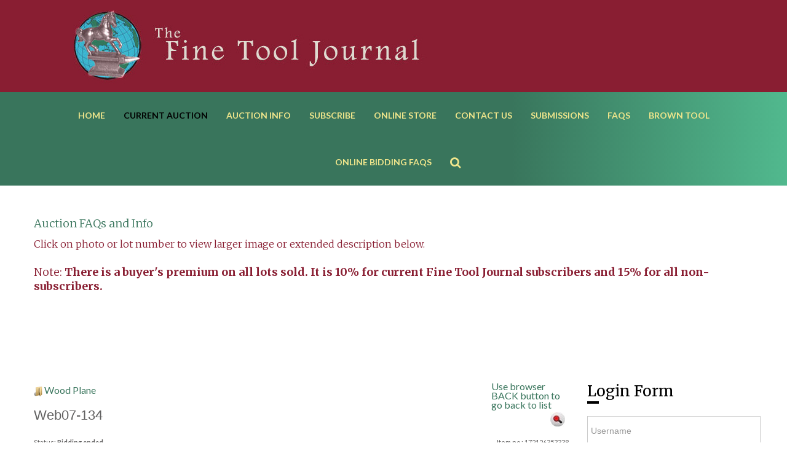

--- FILE ---
content_type: text/html; charset=utf-8
request_url: https://finetooljournal.net/current-auction/auction-list/viewbids/17597/web07-134
body_size: 34514
content:

<!DOCTYPE html>
<html xmlns="http://www.w3.org/1999/xhtml"
	xmlns:jdoc="http://www.w3.org/2001/XMLSchema"
	xml:lang="en-gb"
	lang="en-gb"
	dir="ltr">
<head>
	<meta name="viewport" content="width=device-width, initial-scale=1">
	<base href="https://finetooljournal.net/current-auction/auction-list/viewbids/17597/web07-134" />
	<meta http-equiv="content-type" content="text/html; charset=utf-8" />
	<meta name="abstract" content="Web07-134 LOT OF THREE PLANE PARTS. THREE CUTTERS WITH WEDGES.  (CMO014)" />
	<meta name="description" content="Web07-134 LOT OF THREE PLANE PARTS. THREE CUTTERS WITH WEDGES." />
	<meta name="generator" content="Joomla! - Open Source Content Management" />
	<title>Web07-134</title>
	<link href="/templates/rsedimo/favicon.ico" rel="shortcut icon" type="image/vnd.microsoft.icon" />
	<link href="/media/jui/css/bootstrap.min.css?9d832f154cf7dd0275bc1d117b27ba55" rel="stylesheet" type="text/css" />
	<link href="/media/jui/css/bootstrap-responsive.min.css?9d832f154cf7dd0275bc1d117b27ba55" rel="stylesheet" type="text/css" />
	<link href="/media/jui/css/bootstrap-extended.css?9d832f154cf7dd0275bc1d117b27ba55" rel="stylesheet" type="text/css" />
	<link href="https://finetooljournal.net//components/com_auctionfactory/thefactory/payments/assets/css/payments.front.css" rel="stylesheet" type="text/css" />
	<link href="https://finetooljournal.net/components/com_auctionfactory/js/jquery/jquery-ui.min.css" rel="stylesheet" type="text/css" />
	<link href="https://finetooljournal.net/components/com_auctionfactory/js/jquery/featherlight.min.css" rel="stylesheet" type="text/css" />
	<link href="https://finetooljournal.net/components/com_auctionfactory/templates/ftj-theme/bid_template_j3.css" rel="stylesheet" type="text/css" />
	<link href="https://finetooljournal.net//components/com_auctionfactory/js/jquery/featherlight.min.css" rel="stylesheet" type="text/css" />
	<link href="https://finetooljournal.net/components/com_auctionfactory/gallery/js/jquery.jcarousel.css" rel="stylesheet" type="text/css" />
	<link href="https://finetooljournal.net/components/com_auctionfactory/gallery/js/skin.css" rel="stylesheet" type="text/css" />
	<link href="/templates/rsedimo/css/themes/template-9.css" rel="stylesheet" type="text/css" />
	<link href="/templates/rsedimo/css/icons.css" rel="stylesheet" type="text/css" />
	<link href="https://finetooljournal.net//components/com_auctionfactory/modules/css/modules.css" rel="stylesheet" type="text/css" />
	<style type="text/css">
.icon-48-bids {
                    background-image: url("../components/com_auctionfactory/images/auction_48.png");
                }.jcarousel-skin-tango.jcarousel-container-horizontal {
                        width: 400px;
                    padding: 20px 40px;

                }
                .jcarousel-skin-tango .jcarousel-clip-horizontal {
                    width:  400px;
                    height: 400px;
                }
                .jcarousel-skin-tango .jcarousel-item {
                    width: 400px;
                    height: 400px;
                }.jcarousel-skin-tango.jcarousel-container-horizontal {
                        width: 400px;
                    padding: 20px 40px;

                }
                .jcarousel-skin-tango .jcarousel-clip-horizontal {
                    width:  400px;
                    height: 400px;
                }
                .jcarousel-skin-tango .jcarousel-item {
                    width: 400px;
                    height: 400px;
                }h2{font-size: 36px}h3{font-size: 30px}h4{font-size: 24px}h5{font-size: 20px}h6{font-size: 18px}{
						font-family: Merriweather
					}
	</style>
	<script type="application/json" class="joomla-script-options new">{"csrf.token":"02faaabdc08e50df1ee2dad838edd2d2","system.paths":{"root":"","base":""},"joomla.jtext":{"":"","COM_AUCTIONFACTORY_DAYS":"days","COM_AUCTIONFACTORY_DAY":"day","COM_AUCTIONFACTORY_EXPIRED":"Bidding ended. <br \/> Auction will be closed!","COM_AUCTIONFACTORY_BUY_IT_NOW":"Buy it now for","COM_AUCTIONFACTORY_YES":"Yes","COM_AUCTIONFACTORY_NO":"No","COM_AUCTIONFACTORY_OK":"Ok","COM_AUCTIONFACTORY_BIN_CONFIRM":"Buy it now confirmation","COM_AUCTIONFACTORY_MODAL_BID_CONFIRM_HEADER":"Confirm Bid","COM_AUCTIONFACTORY_MODAL_BID_AMOUNT":"Your bid Amount:","COM_AUCTIONFACTORY_ERR_EMPTY_BID":"Bid is empty!","COM_AUCTIONFACTORY_ERR_INCREASE":"Your price should be greater than","COM_AUCTIONFACTORY_ERR_MUST_BE_GREATER_MYBID":"Bid must be greater than my bid!","COM_AUCTIONFACTORY_ERR_MUST_BE_GREATER":"Bid must be greater than the initial price!","COM_AUCTIONFACTORY_ERR_TERMS":"You must check the terms and conditions!","COM_AUCTIONFACTORY_BID_GREATER_THAN_BIN":"Your bid amount is greater or equal with the BIN amount. Confirm:","COM_AUCTIONFACTORY_CONFIRM_CLOSE_AUCTION":"Are you sure you want to close this auction?","COM_AUCTIONFACTORY_ERR_BIN_MUST_BE_GREATER":"BIN must be greater than initial price!","COM_AUCTIONFACTORY_AUCTION_BIN_ZERO":"BIN price cannot be zero","COM_AUCTIONFACTORY_ERR_TITLE_VALID":"Please fill the title field!","COM_AUCTIONFACTORY_ERR_PUBLISHED_VALID":"Please check the published box!","COM_AUCTIONFACTORY_ERR_AUCTION_TYPE_VALID":"Please select a type of auction!","COM_AUCTIONFACTORY_ERR_PAYMENT_VALID":"Please select a valid payment type!","COM_AUCTIONFACTORY_ERR_RESERVE_PRICE_VALID":"Please enter a valid price","COM_AUCTIONFACTORY_ERR_MIN_INCREASE_VALID":"Please input a valid minimum increase!","COM_AUCTIONFACTORY_ERR_START_DATE_VALID":"The start date is not valid!","COM_AUCTIONFACTORY_ERR_END_DATE_VALID":"The end date is not valid!","COM_AUCTIONFACTORY_ERR_INITIAL_PRICE_VALID":"Please fill in the initial price field!","COM_AUCTIONFACTORY_ERR_INITIAL_PRICE_ZERO":"Your initial price must be greater than 0!","COM_AUCTIONFACTORY_BIN_JS_ALERT":"Are you sure you want to place a BIN bid of VALUE for this item?","COM_AUCTIONFACTORY_BIN_JS_ALERT_Q":"Are you sure you want to buy NITEMS items for VALUE?","COM_AUCTIONFACTORY_MAXPP":"Max. proxy price","COM_AUCTIONFACTORY_BID_PRICE":"Current bid","COM_AUCTIONFACTORY_NOT_VALID_DATE_INTERVAL":"It seems that your auction exceeds the maximum months of availability","COM_AUCTIONFACTORY_ERR_PICTURE_IS_REQUIRED":"At least one image is required","COM_AUCTIONFACTORY_INITIAL_PRICE":"Start bid","COM_AUCTIONFACTORY_TAB_CURRENY":"Currency","COM_AUCTIONFACTORY_ERR_EMPTY_SUGGEST":"Suggestion is empty!","COM_AUCTIONFACTORY_ERR_SUGGEST_TO_LOWER":"Your suggestion price is lower than minimum accepted","COM_AUCTIONFACTORY_CHOOSE_CATEGORY":"Choose category","COM_AUCTIONFACTORY_FILL_IN_REQUIRED":"You have to fill required fields!","COM_AUCTIONFACTORY_ERR_PRICE":"Prices must be a valid number and greater than zero","COM_AUCTIONFACTORY_MORE":"More","COM_AUCTIONFACTORY_FEWER":"Fewer","COM_AUCTIONFACTORY_ERR_ENTER_NAME":"Please enter your name!","COM_AUCTIONFACTORY_ERR_ENTER_SURNAME":"Please enter your surname!","COM_AUCTIONFACTORY_ERR_ENTER_COUNTRY":"Please enter your country!","COM_AUCTIONFACTORY_ERR_ENTER_ADDRESS":"Please enter your address!","COM_AUCTIONFACTORY_ERR_ENTER_CITY":"Please enter your city!","COM_AUCTIONFACTORY_MUST_RATE":"You must choose a rating in order to submit a review","COM_AUCTIONFACTORY_ARE_SURE_BID":"Are you sure you want to bid - ","COM_AUCTIONFACTORY_ERR_FIELDS_COMPULSORY":"Fields are compulsory","COM_AUCTIONFACTORY_ERR_CHOOSE_SHIPPING_METHOD":"Please, choose a shipping method","COM_AUCTIONFACTORY_ERR_CHOOSE_PAYMENT_METHOD":"Please, choose a payment method","COM_AUCTIONFACTORY_ERROR":"Error message","COM_AUCTIONFACTORY_WARNING":"Warning message","COM_AUCTIONFACTORY_BIDS_SEND_MESSAGE":"Send message","COM_AUCTIONFACTORY_CANCEL":"Cancel","COM_AUCTIONFACTORY_SEND_MESSAGE_TO_USER":"Send message to user","COM_AUCTIONFACTORY_AUCTION_DETAIL_MESSAGES_YOUR_MESSAGE_IS_EMPTY":"You cannot send an emty message","COM_AUCTIONFACTORY_BIN_SUGGEST_TOTAL_PRICE":"Total price","COM_AUCTIONFACTORY_ERR_VALID_SUGGEST":"Suggested price is not valid!","COM_AUCTIONFACTORY_NO_FILE_SELECTED":"No file selected","COM_AUCTIONFACTORY_SELECTED_IMAGE_FILES":"Image file list","COM_AUCTIONFACTORY_ERR_UPLOAD_FAILED":"Could not be uploaded!","COM_AUCTIONFACTORY_ERR_NOT_ALLOWED_EXT":"Only *.jpeg, *.jpg, *.gif and *.png File extensions are allowed!","COM_AUCTIONFACTORY_ERR_IMAGE_TOO_MANY":"Too many images","COM_AUCTIONFACTORY_ERR_SELECT_BIDDER":"You must select a bidder name in order to add a bid in his name"},"system.keepalive":{"interval":1740000,"uri":"\/component\/ajax\/?format=json"}}</script>
	<script src="/media/jui/js/jquery.min.js?9d832f154cf7dd0275bc1d117b27ba55" type="text/javascript"></script>
	<script src="/media/jui/js/jquery-noconflict.js?9d832f154cf7dd0275bc1d117b27ba55" type="text/javascript"></script>
	<script src="/media/jui/js/jquery-migrate.min.js?9d832f154cf7dd0275bc1d117b27ba55" type="text/javascript"></script>
	<script src="/media/jui/js/bootstrap.min.js?9d832f154cf7dd0275bc1d117b27ba55" type="text/javascript"></script>
	<script src="https://finetooljournal.net/components/com_auctionfactory/js/jquery/jquery-ui.min.js" type="text/javascript"></script>
	<script src="https://finetooljournal.net/components/com_auctionfactory/js/jquery/jquery.dialogOptions.js" type="text/javascript"></script>
	<script src="https://finetooljournal.net/components/com_auctionfactory/js/jquery/featherlight.min.js" type="text/javascript"></script>
	<script src="https://finetooljournal.net/components/com_auctionfactory/js/numeral.js" type="text/javascript"></script>
	<script src="https://finetooljournal.net/components/com_auctionfactory/js/auctions_j3.js" type="text/javascript"></script>
	<script src="https://finetooljournal.net/components/com_auctionfactory/js/thefactory.config.js" type="text/javascript"></script>
	<script src="https://finetooljournal.net//components/com_auctionfactory/js/jquery/featherlight.min.js" type="text/javascript"></script>
	<script src="https://finetooljournal.net/components/com_auctionfactory/gallery/js/jquery.jcarousel.js" type="text/javascript"></script>
	<script src="https://finetooljournal.net/components/com_auctionfactory/js/countdown.js" type="text/javascript"></script>
	<script src="https://finetooljournal.net/components/com_auctionfactory/js/ratings.js" type="text/javascript"></script>
	<script src="https://finetooljournal.net/components/com_auctionfactory/js/responsive.js" type="text/javascript"></script>
	<script src="/media/system/js/core.js?9d832f154cf7dd0275bc1d117b27ba55" type="text/javascript"></script>
	<script src="https://finetooljournal.net//components/com_auctionfactory/js/auctiondetails.js" type="text/javascript"></script>
	<script src="/templates/rsedimo/js/template.js" type="text/javascript"></script>
	<script src="/templates/rsedimo/js/jquery/jquery.mobile.custom.js" type="text/javascript"></script>
	<script src="/templates/rsedimo/js/device-dropdown.js" type="text/javascript"></script>
	<script src="/templates/rsedimo/js/sticky-menu.js" type="text/javascript"></script>
	<script src="/templates/rsedimo/js/offscreen.min.js" type="text/javascript"></script>
	<!--[if lt IE 9]><script src="/media/system/js/polyfill.event.js?9d832f154cf7dd0275bc1d117b27ba55" type="text/javascript"></script><![endif]-->
	<script src="/media/system/js/keepalive.js?9d832f154cf7dd0275bc1d117b27ba55" type="text/javascript"></script>
	<script src="/media/system/js/mootools-core.js?9d832f154cf7dd0275bc1d117b27ba55" type="text/javascript"></script>
	<script type="text/javascript">
TheFactoryConfig.set('bid',JSON.parse('{"bid_opt_enable_countdown":"1","bid_opt_enable_captcha":"0","bid_opt_number_decimals":"0","bid_opt_decimal_separator":".","bid_opt_thousand_separator":",","date_format":"m\/d\/Y","date_time_format":"H:i","bid_opt_quantity_enabled":"0","bid_opt_multiple_shipping":"0","bid_max_availability":"6","bid_opt_maxnr_images":"5","bid_opt_auto_refresh_interval":"30","bid_opt_require_picture":"0","JS_ROOT_HOST":"https:\/\/finetooljournal.net\/"}'));
TheFactoryConfig.set('JS_ROOT_HOST','https://finetooljournal.net/');
jQuery(function($){ initTooltips(); $("body").on("subform-row-add", initTooltips); function initTooltips (event, container) { container = container || document;$(container).find(".hasTooltip").tooltip({"html": true,"container": "body"});} });TheFactoryConfig.set('bid.currency','USD');TheFactoryConfig.set('bid.must_accept_term','1');
                        jQuery(document).ready(function() {
                            jQuery('#mycarousel').jcarousel({
                                size: 2,
                                scroll: 1
                            });
                        });
                    jQuery(function($){
					$("#content-pane a").click(function (e) {
						e.preventDefault();
						$(this).tab("show");
					});
				});
	</script>
	<link href="https://fonts.googleapis.com/css?family=Merriweather:300,300italic,regular,italic,700,700italic,900,900italic" rel="stylesheet" type="text/css" />
	<link href="https://fonts.googleapis.com/css?family=Lato:100,100italic,300,300italic,regular,italic,700,700italic,900,900italic" rel="stylesheet" type="text/css" />

	<link href="/images/j_login_lock.png" rel="shortcut icon" type="image/vnd.microsoft.icon" /><link rel="apple-touch-icon" sizes="152x152" href="/apple-touch-icon.png">
<link rel="icon" type="image/png" sizes="32x32" href="/favicon-32x32.png">
<link rel="icon" type="image/png" sizes="16x16" href="/favicon-16x16.png">
<link rel="manifest" href="/site.webmanifest">
<link rel="mask-icon" href="/safari-pinned-tab.svg" color="#891e32">
<meta name="msapplication-TileColor" content="#b91d47">
<meta name="theme-color" content="#ffffff">

	<!--[if IE8]>
		<link rel="stylesheet" type="text/css" href="/templates/rsedimo/css/ie8.css" />
		<script src="/media/jui/js/html5.js"></script>
	<![endif]-->
	<!--[if IE 9]>
		<link rel="stylesheet" type="text/css" href="/templates/rsedimo/css/ie9.css" />
		<script src="/media/jui/js/html5.js"></script>
		<script src="/templates/rsedimo/js/jquery/jquery.placeholder.js"></script>
	<![endif]-->
	<link rel="stylesheet" href="/templates/rsedimo/css/custom.css" type="text/css" />
</head>

<body class="site">
<div id="rstpl-pagewrap" class="body custom_145">
		<!-- Start Before higher Position -->
	<section class="rstpl-before-higher-position" style="background-color:#891e32; margin-top:0; margin-bottom:0; padding-top:0; padding-bottom:0;" id="rstpl-before-higher-position">
			<div class="container">
			<div class="row-fluid">
						<!--before-higher -->
					<div class="span12">
												<div class="rstpl-random_image"><div class="rstpl-module"><div class="random-image rstpl-thick-border">
			<img src="/images/header1/header.jpg" alt="header.jpg" width="898" height="150" />		</div>
</div></div>
					</div>
					<!-- / before-higher -->
							</div>
			</div>
		</section>
	<!-- End before-higher Position-->

	<!-- Start Main Menu -->
	<section class="rstpl-main-menu-position" style="margin-top:0; margin-bottom:25; padding-top:0; padding-bottom:30;" id="rstpl-main-menu-position" data-onepage="false">
		<div class="full-width-menu">
			<div class="row-fluid">
				<div class="span12">
					<nav class="rstpl-navigation">
						<div class="navbar">
							<div class="navbar-inner">
																<a class="btn btn-navbar collapsed" data-toggle="collapse" data-target=".rstpl-main-menu-position .nav-collapse" rel="nofollow">
									<span id="first-bar" class="icon-bar">&shy;</span>
									<span id="second-bar" class="icon-bar">&shy;</span>
									<span id="third-bar" class="icon-bar">&shy;</span>
								</a>
	
								<div class="nav-collapse collapse navbar-responsive-collapse menu_center">
									<ul class="rstpl-template-menu nav menu_menu">
	<li class="item-101" ><a href="/" >Home</a></li><li class="item-162 active deeper dropdown parent" ><a href="/current-auction" >Current Auction</a><ul class="dropdown-menu unstyled small"><li class="item-145 current active" ><a href="/current-auction/auction-list" >Auction List</a></li><li class="item-146" ><a href="/current-auction/categories-auctions" >Categories</a></li><li class="item-147" ><a href="/current-auction/search-auctions" >Search</a></li></ul></li><li class="item-122 deeper dropdown parent" ><a href="/auction-info" >Auction Info</a><ul class="dropdown-menu unstyled small"><li class="item-124" ><a href="/auction-info/auction-archives" >Auction Archives</a></li><li class="item-123" ><a href="/auction-info/auction-rules" >Auction Rules</a></li><li class="item-134" ><a href="/images/PDFs/FTJ Bid Sheet.pdf" >Bid Sheet (PDF)</a></li><li class="item-127" ><a href="/auction-info/tool-consignment" >Tool Consignment</a></li><li class="item-231" ><a href="/auction-info/third-coast-tool-fest" >Third Coast Tool Fest</a></li></ul></li><li class="item-173" ><a href="https://www.ftjstore.com/order-fine-tool-journal-subscription" target="_blank" rel="noopener noreferrer">Subscribe</a></li><li class="item-174" ><a href="https://www.ftjstore.com" target="_blank" rel="noopener noreferrer">Online Store</a></li><li class="item-128 deeper dropdown parent" ><a href="/contact-us" >Contact Us</a><ul class="dropdown-menu unstyled small"><li class="item-129" ><a href="/contact-us/staff-login" >Staff Login</a></li><li class="item-708" ><a href="/contact-us/privacypolicy" >Privacy Policy</a></li></ul></li><li class="item-126 deeper dropdown parent" ><a href="/submissions" >Submissions</a><ul class="dropdown-menu unstyled small"><li class="item-125" ><a href="/submissions/article-submissions" >Article Submissions</a></li><li class="item-230" ><a href="/submissions/contest" >Contest</a></li></ul></li><li class="item-131" ><a href="/faqs" >FAQs</a></li><li class="item-132" ><a href="https://www.finetoolj.com/" target="_blank" rel="noopener noreferrer">Brown Tool</a></li><li class="item-323" ><a href="/online-bidding-faqs" >Online Bidding FAQs</a></li><li class="rstpl-search"><a class="open-search" href="javascript:void(0);"><i class="icon-search"></i></a><form action="/current-auction/auction-list" method="post" class="form-inline"><label for="mod-search-searchword" class="element-invisible">Search ...</label><input name="searchword" id="mod-search-searchword" maxlength="200" class="inputbox search-bar" placeholder="Search ..." type="text"><input name="task" value="search" type="hidden"><input name="option" value="com_search" type="hidden"><input name="Itemid" value="145" type="hidden"></form></li>
</ul>

								</div>
							</div>
						</div>
					</nav>
				</div>
			</div>
		</div>
	</section>
	<!-- End Main Menu -->
	<!-- Start Before content Position -->
	<section class="rstpl-before-content-position" style="margin-top:50px; margin-bottom:50px;" id="rstpl-before-content-position">
			<div class="container">
			<div class="row-fluid">
						<!--before-content -->
					<div class="span12" data-sr="enter bottom">
												<div class="rstpl-custom"><div class="rstpl-module">

<div class="custom"  >
	<h6 style="text-align: left;"><a href="/auction-info/auction-rules">Auction FAQs and Info</a>&nbsp;</h6>
<h6 style="text-align: left;"><span style="font-size: 12pt;">Click on photo or lot number to view larger image or extended description below.<br /></span>&nbsp;<br />Note:&nbsp;<strong>There is a buyer's premium on all lots sold. It is 10% for current Fine Tool Journal subscribers and 15% for all non-subscribers.&nbsp;<br /><br /></strong></h6></div>
</div></div>
					</div>
					<!-- / before-content -->
							</div>
			</div>
		</section>
	<!-- End before-content Position-->

<section class="rstpl-component-message">
	<div class="container">
		<div class="row">
			<div class="span12">
				<div id="system-message-container">
	</div>

			</div>
		</div>
	</div>
</section>

	<!-- Start All Content Position -->
		<section class="rstpl-all-content-position" style="margin-top:60px;" id="rstpl-all-content-position">
						<div class="container">
			
								<div class="row-fluid">
												<div class="span9">
																<!-- Start Content -->
								<div id="rstpl-com_auctionfactory" class="rstpl-content">
									<main id="main">
										








<div class="row-fluid">
			<div class="span10">
			<img src="https://finetooljournal.net/components/com_auctionfactory/images/rfolder.gif" alt=""
			     style="vertical-align: middle;"/>
							<a href="/current-auction/auction-list/listauctions/wood-plane/18">Wood Plane</a>
					</div>
		<div class="span2">
		<div style="line-height: 15px;">
			<a href = '/current-auction/auction-list/listauctions'><span style = 'padding-bottom: 5px'>Use browser BACK button to go back to list</span></a>
		</div>
	</div>
</div>
<div class="row-fluid">
	<div class="span8">
		<div class="auction_title">Web07-134</div>
	</div>
	<div class="span4">
		<div class="cleardiv">&nbsp;</div>
					<div class="auction_actions">
									<span class="auction_action_button" style="width:110px;">
                            <iframe src="//www.facebook.com/plugins/like.php?href=https%3A%2F%2Ffinetooljournal.net%2Fcurrent-auction%2Fauction-list%2Fviewbids%2F17597%2Fweb07-134&amp;send=false&amp;layout=button_count&amp;width=110&amp;show_faces=false&amp;action=like&amp;colorscheme=light&amp;font&amp;height=30" scrolling="no" frameborder="0" style="border:none; overflow:hidden; width:110px; height:30px;" allowTransparency="true" name="bidsFBbutton"></iframe>
                        </span>
								    <span class="auction_action_button">
        <span class="hasTooltip actionsTooltip" title="Watchlist" style="background-image:url('https://finetooljournal.net/components/com_auctionfactory/images/watchlist_del.jpg'); background-repeat: no-repeat; "></span>
    </span>

				
			</div>
				<div class="cleardiv">&nbsp;</div>
	</div>
</div>

<div class="row-fluid">
	<div class="span6">
		<div class="auction_detail_itemident">
			Status: <strong>Bidding ended. <br /> Auction will be closed!</strong>
		</div>
	</div>
	<div class="span6">
		<div class="auction_detail_itemident" style="float: right;">
							Item no.: 172126353338
				<br/>
					</div>
	</div>
</div>

<div class="row-fluid">
	<div class="span12">
		<div class = "row-fluid">
<div class = "span4">
	<div style = "overflow: hidden; text-align: center; vertical-align: top;">
		<ul id="mycarousel" class="jcarousel-skin-tango" ><li style="background-image:url(); list-style:none;width:400px; text-align:center;"><a href="https://finetooljournal.net/media/com_auctionfactory/images//17597_img_17560.jpg" data-featherlight="image"><img src="https://finetooljournal.net/media/com_auctionfactory/images//middle_17597_img_17560.jpg" border="0" /></a></li>
<li style="background-image:url(); list-style:none;width:400px; text-align:center;"><a href="https://finetooljournal.net/media/com_auctionfactory/images//17597_img_17561.jpg" data-featherlight="image"><img src="https://finetooljournal.net/media/com_auctionfactory/images//middle_17597_img_17561.jpg" border="0" /></a></li>
</ul>
	</div>
	<div class = "row-fluid">
		<div class = "span12 custom-fields-box">
			
		</div>
	</div>
</div>
<div class = "span4 auction_details_middle" id = "bidsDetailsMiddleCollumnContainer">
	<div id = "bidsDetailsMiddleCollumn">
		<div>
			<div class = "custom-fields-box">
				
			</div>
			<table width = "100%">
				<tr>
					<td>
																												<div class = "currentBid">
									<strong>Current bid:</strong>
																			<span id='auctionid-17597' class='bids_price'>5</span>
										(
										<a href = "javascript:AuctionFactory.showDialogCurrencyExchange( '5.00','USD','USD');">Convert</a>
										)
										<br />
																					By user
											<strong class="bids_user" id="auctionid-17597">hihoag2</strong>
											on 08/04/2024 21:20
																											</div>
													
						
							
													
							<table class="auction_bid_box auction_warning">
		<tr>
			<td><strong>You have to log in to bid</strong></td>
		</tr>
	</table>
	<br/>
	<div class="info-price-box">
			</div>

					</td>
				</tr>
			</table>

		</div>
	</div>
</div>

<div class = "span4 auction_details_right">

	<table class = "auction_caption_box" style = "">
		<tr>
			<th colspan = "2">Details</th>
		</tr>

							<tr>
				<td colspan = "2" class = "auction_info">public
					&nbsp;<span class="hasTooltip" title="Bids and messages can be seen by all."><img src="https://finetooljournal.net/components/com_auctionfactory/images/tooltip.png" alt="Tooltip" /></span></td>
			</tr>
		
					<tr>
				<td colspan = "2" class = "auction_info">manual
					&nbsp;<span class="hasTooltip" title="Winner will be manually chosen by the seller"><img src="https://finetooljournal.net/components/com_auctionfactory/images/tooltip.png" alt="Tooltip" /></span></td>
			</tr>
		
		
		<tr>
			<td colspan = "2" class = "custom-fields-box">
				
			</td>
		</tr>
	</table>
</div>

</div>

<div class = "row-fluid">

	<div class = "span4">
			</div>

</div>


<div style = "display:none">
	<div id = "auction_rateit">
    <span class = "auction_section_title">Rate: <em>Web07-134</em></span>

    <div style = "padding:15px;">
                    You may rate the auctioneer regarding the way the auction was finalized. Try to provide an accurate and honest description of your experience with this auctioneer in order to help others choosing to do business with this auctioneer
            </div>
    <form action = "https://finetooljournal.net/index.php" method = "post" name = "auctionRateForm" class="form-validate">
        <input type = "hidden" name = "option" value = "com_auctionfactory" />
        <input type = "hidden" name = "task" value = "rate" />
        <input type = "hidden" name = "Itemid" value = "145" />
        <input type = "hidden" name = "auction_id" value = "17597" />
        <input type = "hidden" name = "rate" id = "rate" value = "0" class="validate-rate"/>
        <table width = "50%">
            <tr>
                <td>
                    <div style = "margin:5px;">Your rating: <input type="hidden" name="user_rated_id" value="498" /></div>
                                            <img src = "https://finetooljournal.net/components/com_auctionfactory/images/f_rateit_0.png" class = "rate_star"
                              data-group="0"
                              data-rating="0"/>
                                            <img src = "https://finetooljournal.net/components/com_auctionfactory/images/f_rateit_0.png" class = "rate_star"
                              data-group="0"
                              data-rating="1"/>
                                            <img src = "https://finetooljournal.net/components/com_auctionfactory/images/f_rateit_0.png" class = "rate_star"
                              data-group="0"
                              data-rating="2"/>
                                            <img src = "https://finetooljournal.net/components/com_auctionfactory/images/f_rateit_0.png" class = "rate_star"
                              data-group="0"
                              data-rating="3"/>
                                            <img src = "https://finetooljournal.net/components/com_auctionfactory/images/f_rateit_0.png" class = "rate_star"
                              data-group="0"
                              data-rating="4"/>
                                            <img src = "https://finetooljournal.net/components/com_auctionfactory/images/f_rateit_0.png" class = "rate_star"
                              data-group="0"
                              data-rating="5"/>
                                            <img src = "https://finetooljournal.net/components/com_auctionfactory/images/f_rateit_0.png" class = "rate_star"
                              data-group="0"
                              data-rating="6"/>
                                            <img src = "https://finetooljournal.net/components/com_auctionfactory/images/f_rateit_0.png" class = "rate_star"
                              data-group="0"
                              data-rating="7"/>
                                            <img src = "https://finetooljournal.net/components/com_auctionfactory/images/f_rateit_0.png" class = "rate_star"
                              data-group="0"
                              data-rating="8"/>
                                            <img src = "https://finetooljournal.net/components/com_auctionfactory/images/f_rateit_0.png" class = "rate_star"
                              data-group="0"
                              data-rating="9"/>
                                        <div style = "margin:5px;">Enter a comment for this rate</div>
                    <div style = "margin:10px;"><textarea name = "comment" cols = "40" rows = "3" class = "inputbox"></textarea></div>
                    <div><input type = "submit" value = "Rate" class = "auction_button" /></div>
                </td>
            </tr>
        </table>
    </form>
</div>
</div>
	</div>
</div>

<div class="row-fluid">
	<div class="span12">
		<ul class="nav nav-tabs" id="content-pane">

		<li class="active" id="tab-for-description"><a data-toggle="tab" href="#description"> Description</a></li>

				<li class="" id="tab-for-otheritems"><a data-toggle="tab" href="#otheritems"> Other items from this seller</a></li>

		</ul>
	</div>
</div>
<div class="row-fluid">
	<div class="span12">

		<div class="tab-content" id="content-paneContent">
			<div id="description" class="tab-pane active">
			<div>
				Web07-134 LOT OF THREE PLANE PARTS. THREE CUTTERS WITH WEDGES.  (CMO014)
			</div>
			<br/>

			<div>
							</div>
			</div>

			
			<div id="otheritems" class="tab-pane">
			
	<div class = "row-fluid">
		<div class = "span12">No other auctions by this seller...</div>
	</div>
			</div>

		</div>
	</div>
</div>



									</main>
								</div>
								<!-- End Content -->
															</div>
																		<div class="span3">
								<aside id="column-right">
																		<div class="rstpl-login"><h4>Login Form</h4><div class="rstpl-module"><form action="/current-auction/auction-list" method="post" id="login-form" class="form-inline">
		<div class="userdata">
		<div id="form-login-username" class="control-group">
			<div class="controls">
									<div class="input-prepend">
						<input id="modlgn-username" type="text" name="username" class="input-small" tabindex="0" size="18" placeholder="Username" />
					</div>
							</div>
		</div>
		<div id="form-login-password" class="control-group">
			<div class="controls">
									<div class="input-prepend">
						<input id="modlgn-passwd" type="password" name="password" class="input-small" tabindex="0" size="18" placeholder="Password" />
					</div>
							</div>
		</div>
							<div id="form-login-remember" class="control-group checkbox">
				<label for="modlgn-remember" class="control-label">Remember Me</label>
				<input id="modlgn-remember" type="checkbox" name="remember" class="inputbox" value="yes" />
			</div>
						<ul class="unstyled">
							<li>
					<a href="/contact-us/staff-login?view=registration">
						Create an account</a>
				</li>
						<li>
				<a href="/contact-us/staff-login?view=remind">
					Forgot your username?</a>
			</li>
			<li>
				<a href="/contact-us/staff-login?view=reset">
					Forgot your password?</a>
			</li>
		</ul>
		<div id="form-login-submit" class="control-group">
			<div class="controls">
				<button type="submit" tabindex="0" name="Submit" class="btn btn-primary">Log in</button>
									<a class="btn" href="/contact-us/staff-login?view=registration">Register</a>
							</div>
		</div>
		<input type="hidden" name="option" value="com_users" />
		<input type="hidden" name="task" value="user.login" />
		<input type="hidden" name="return" value="aW5kZXgucGhwP0l0ZW1pZD0xNTI=" />
		<input type="hidden" name="02faaabdc08e50df1ee2dad838edd2d2" value="1" />	</div>
	</form>
</div></div><div class="rstpl-custom"><div class="rstpl-module">

<div class="custom"  >
	<table style="border-style: inherit; border-color: #ffffff;">
<tbody>
<tr>
<td style="width: 100%; background-color: #e1e2e4; text-align: center; vertical-align: middle;"><strong>Shipping</strong></td>
</tr>
</tbody>
</table>
<p style="text-align: center;">Shipping calculated at cost including a $5 handling charge per box.</p>
<table style="border-style: inherit; border-color: #ffffff;">
<tbody>
<tr>
<td style="width: 100%; background-color: #e1e2e4; text-align: center; vertical-align: middle;"><strong>Payment</strong></td>
</tr>
</tbody>
</table>
<p style="text-align: center;">Invoices sent via email to absentee winners the week following the auction. See <a href="/auction/current-auction-details" target="_blank" rel="noopener">Auction Details page</a> for more info.</p></div>
</div></div><div class="rstpl-auctionfactorylatestviewed"><h4>Latest Viewed</h4><div class="rstpl-module">
<div class = "1_bidsLatestViewedModule">

	
</div>
</div></div>
								</aside>
							</div>
																				</div>

						</div>
				</section>
	<!-- End All Content Position-->
	<!-- Start Footer Position -->
	<section class="rstpl-footer-position" style="background-color:#891e32; margin-top:10px; margin-bottom:10px; padding-top:10px; padding-bottom:10px;" id="rstpl-footer-position">
			<div class="container">
			<div class="row-fluid">
						<!--footer-a -->
					<div class="span12" data-sr="enter bottom">
												<div class="rstpl-custom"><div class="rstpl-module">

<div class="custom"  >
	<p style="text-align: center;"><a href="https://www.finetooljournal.net/">Home</a> | <a href="mailto:jim@finetooljournal.net">Contact Us</a> | <a href="/../contact-us/staff-login">Staff Login</a> | <a href="/auction-info/auction-rules">Terms and Conditions</a></p>
<h5 style="text-align: center;">THE FINE TOOL JOURNAL LLC</h5>
<p style="text-align: center;">PO Box 737 • 9325 Dwight Boyer Road • Watervliet, MI 49098<br />Tel: (800) 248-8114 • For orders: (800) 964-9036 • Fax: (269) 463-3767</p></div>
</div></div>
					</div>
					<!-- / footer-a -->
							</div>
			</div>
		</section>
	<!-- End footer Position-->

<a href="javascript:void(0)" class="rstpl-go-top visible-desktop">
			<span class="icon-chevron-up">&shy;</span>
			</a>	</div>

<script src="/templates/rsedimo/js/modernizr.min.js"></script>
</body>
</html>


--- FILE ---
content_type: text/css
request_url: https://finetooljournal.net//components/com_auctionfactory/thefactory/payments/assets/css/payments.front.css
body_size: 70
content:
tr.payment_order_P td {
	background-color: #ffae7d;
}

tr.payment_order_X td {
	background-color: #FFF;
	color: #cdcdcd !important;
}

tr.payment_order_C td {
	background-color: #FFF;
	color: #1d689e !important;
}


--- FILE ---
content_type: text/css
request_url: https://finetooljournal.net/components/com_auctionfactory/templates/ftj-theme/bid_template_j3.css
body_size: 50696
content:
/***************************************************************************************************
 *                                      Generals settings
 ***************************************************************************************************/
/* TH tag reset */
th {
	background-image: none !important;
	color: #494949 !important;
}

.box-sizing-to-border {
	-webkit-box-sizing: border-box; /* Safari/Chrome, other WebKit */
	-moz-box-sizing: border-box; /* Firefox, other Gecko */
	box-sizing: border-box; /* Opera/IE 8+ */
}

.label {
	font-size: 12px;
	font-weight: bold;
	color: #494949;
}

.grey {
	color: #b2bcc0;
}

.red {
	color: #f00;
}

.small-info {
	font-size: 10px;
}

select {
	padding: 3px;
}

/* use main to leave modules untouched */
#main a,
#content a {
	/*color: #08c !important;*/
	text-decoration: none;
}

.chosen-single {
	/*color: #555555 !important;*/
}

#main a:hover {
	color: #005580 !important;
	background: transparent !important;
	text-decoration: underline;
}

.row0 {
	padding: 10px;
	background-color: #FFFFFF;
}

.row1 {
	padding: 10px;
	background-color: #f5fcfe;
	border-bottom: 2px solid #e6f2fe;
}

/* use main to leave modules untouched */
#main .inputbox {
	color: #555555;
	height: 25px;
	line-height: 25px;
}

/* Override 'beez_20' buttons style template */
input.button, button.button, button.validate {
	background: url('images/buttons_bg.png') #F0F0F0 !important; /* Remove left arrow */
	border: 1px solid #DDDDDD !important;
	color: #494949 !important;
}

.required_span {
	display: inline-block;
	background: none !important;
}

/* It's a div */
.auction_hr {
	height: 1px;
	background-color: #ddd;
	margin: 3px;
}

/* Fit textarea items to its container limits */
textarea {
	-webkit-box-sizing: border-box;
	-moz-box-sizing: border-box;
	box-sizing: border-box;

	width: 100%;
}

.no-image {
	width: 90px;
	height: 90px;
	margin: 0 auto;
	background: url('../../images/no_image_camera.png') no-repeat center;
	border: 4px solid #eeeeee;
	text-align: center;
	vertical-align: middle;
	font-size: 0;
	font-weight: bold;
}

.controls > .radio:first-child {
	float: left;
}

.controls > .radio {
	padding-top: 5px;
}

/***************************************************************************************************
 *                                              Blacklist
 ***************************************************************************************************/
div.blocked-marker,
tr td.blocked-marker {
	display: block;
	background: transparent url("images/user_in_blacklist.png") no-repeat;
	min-height: 15px;
	padding-left: 20px;
}

div.blocked-marker {
	float: left;
	margin-top: 5px;
}

.blacklist-info {
	/*margin-left:35px;*/
}

.info-small-small {
	font-size: 90%;
}

.add-to-blacklist-link {
	font-size: 10px;
}

.blacklist .general-block-row {
	background-color: #F4F6F8;
	border-bottom: 2px solid #C5C5C5;
}

.blacklist .auction-block-row {
	border-bottom: 1px dotted #DDDDDD;
}

.blacklist .auction-block-row:last-child {
	border-bottom: none;
}

.blacklist td.user-blocked {
	height: 30px;
	padding-left: 20px;
	text-transform: uppercase;
	letter-spacing: 1px;
	font-weight: bold;
	font-size: 16px;
	color: #3a3a3a;
	text-shadow: 1px 1px 1px #989898;
	filter: dropshadow(color=#989898, offx=1, offy=1);
}

.blacklist .general-block-link {
	/*background-color: #CCC;*/
	text-align: right;
	padding-right: 10px;
}

.blacklist .block-link {
	text-align: right;
	padding-right: 2px;
}

.blacklist td.auction-title {
	padding-left: 20px;
	color: #555555;
	height: 20px;
}

/***************************************************************************************************
 *											LISTINGS 1.0.4
 ***************************************************************************************************/
span.auction_info_text {
	font-family: Verdana, Arial, Helvetica, sans-serif;
	font-weight: bold;
	font-size: 12px;
	margin-top: 5px;
	margin-bottom: 5px;
}

.auction_list_container, #auction_list_container, .auction_myratings {
	text-align: left;
	padding-left: 3px;
	margin-top: 5px;
	border-collapse: collapse;
}

#auction_row1 {
	background-color: #e8f6fc;
	width: 100%;
}

#auction_row2 {
	background-color: #E5E5E5;
	width: 100%;
}

.auction_row {
	background-color: #FFFFFF;
	width: 100%;
}

div.hr {
	border-bottom: 1px dotted #CCCCCC;
	font-size: 0;
	height: 1px;
	line-height: 1;
	margin: 1px 0 1px 0;
}

.auction_suggestion_row1 {
	background-color: #FFF;
	width: 100%;
}

.auction_suggestion_row2 {
	background-color: #f9f9f9;
	width: 100%;
}

.auction_suggestion_row1 td,
.auction_suggestion_row2 td {
	border-bottom: 1px solid #C0C0C0;
}

.auction_suggestion_row1.nobottom td,
.auction_suggestion_row2.nobottom td {
	border-bottom: none;
	padding: 3px 0 0 3px;
}

.auction_suggestion_row1 a,
.auction_suggestion_row2 a {
	font-weight: bold;
}

td#auction_thumb1 {
	float: left;
	height: 100px;
	width: 100px;
	margin-top: 6px;
	margin-left: 6px;
	margin-right: 5px;
	background-color: #e8f6fc;
}

td.auction_thumb2 {
	float: left;
	height: 100px;
	width: 100px;
	margin-top: 6px;
	margin-left: 6px;
	margin-right: 5px;
	background-color: #E5E5E5;
}

td#auction_cell {

}

td.auction_left {
	width: 50%;
}

td.auction_middle {
	width: 27%;
}

td.auction_right {
	width: 20%;
	text-align: right;
}

.auction_title {
	font-family: Arial, Helvetica, sans-serif;
	font-size: 22px;
	line-height: 1.2rem;
}

.auction_title a {
	/*color: #08c !important;*/
	font-weight: bold;
	font-family: Arial, Helvetica, sans-serif;
	text-align: left;
	font-size: 18px;
	line-height: 1rem;
	text-decoration: none;
}

.auction_category, .auction_user {

	float: left;
}

.auction_category span, .auction_user span {
	font-size: 11px;
	font-weight: bold;

	bottom: 0;
}

.auction_category span {
	left: 0;
}

.auction_user span {
	right: 0;
}

.auction_description {
	margin-top: 3px;
	margin-left: 5px;
	font-size: 90%;
	word-wrap: break-word;
}

.cell_container {
	/*min-height: 300px;*/
	padding: 5px;
	margin-bottom: 5px;
	position: relative;

	border: 1px dotted #d3d3d3;
}

.auction_grid_info_bottom {
	position: relative;
	left: 5px;
	bottom: 5px;
}

.auction_date {
	font-size: 50%;
}

.auction_bin {

}

#auction_filterbox {
	font-weight: bold;
	font-size: 90%;
	background-color: #FFFFFF;
	padding: 4px;
	border-right: 1px solid black;
	border-bottom: 1px solid black;
	position: relative;
	bottom: 2px;
	right: 2px;

}

#auction_filterbox_shadow {
	font-weight: bold;
	font-size: 90%;
	background-color: gray;
	padding-bottom: 4px;
	margin-left: 6px;

}

.auction_filter_label {
	font-weight: bold;
}

.auction_price_bold {
	color: #8b0a07;
	font-weight: bold;
	font-size: 12px;
}

span#auction_tags {
	font-weight: bold;
	font-size: 12px;

}

span#auction_tag a {
	font-weight: bold;
	font-size: 12px;
	font-style: italic;
}

span.auction_tag {
	padding-left: 18px;
	padding-top: 3px;
	background: url("../../images/tag.png") no-repeat 0 0 transparent !important;
}

span.auction_timer {
	font-weight: bold;
	font-size: 14px;
	font-style: italic;
}

span.auction_number {
	color: #8b0a07;
	font-size: 80%;
	font-weight: bold;
	margin-left: 20px;
	padding-bottom: 5px;
}

span#auction_private {
	font-weight: bold;
	margin-left: 10px;
}

img#auction_star {
	height: 12px !important;
	margin: 0 !important;
	border: 0 !important;
}

.auction_info_bottom img, .new_message img {
	margin: 0;
	height: 16px;
	border: 0;
}

table#auction_categories {
	width: 100%;
}

.auction_catcell, #auction_catcell {

}

.auction_maincat, #auction_maincat {
	font-size: 16px;
	padding: 6px 6px 0 6px !important;
	margin: 5px;
}

.auction_subcat, #auction_subcat {
	font-size: 10px;
	font-weight: 100;
	padding-top: 1px !important;
	padding-bottom: 1px !important;
	padding-left: 20px;
}

/* FEATURED AUCTIONS */

.listing-featured {
	padding: 10px;
	background-color: #FFF4C5 !important;

	-webkit-box-sizing: border-box;
	-moz-box-sizing: border-box;
	box-sizing: border-box;
}

/*     AUCTION DETAILS */
.auction_bids_list1 {
	background-color: #EFEFEF;
	padding: 2px;
	vertical-align: top;
}

.auction_bids_list2 {
	background-color: #DCDCDC;
	padding: 2px;
	vertical-align: top;
}

th.auction_bids_list {
	background-color: #50546B;
	padding: 2px;
	font-family: Arial, Helvetica, sans-serif;
	color: #EFEFEF !important;
	font-size: 12px;
}

tr.auction_bids_list {
	border: 1px solid #003300;

}

.auction_bids_mybid1 {
	background-color: #E3872B;
}

.auction_bids_mybid2 {
	background-color: #B36517;
}

.tab-content {
	margin-top: 10px;
}

.auction_msg_from {
	padding-top: 20px;
	margin-top: 20px;
	margin-left: 20px;
}

.auction_msg_to {
	padding-top: 20px;
	margin-top: 20px;
	margin-left: 20px;
	margin-right: 40px;
}

.auction_msg_date {
}

.auction_msg_title {
	margin-top: 20px;
}

.auction_msg_text {
	margin-top: 5px;
	margin-left: 0;
	margin-right: 20px;
}

tr.auction_winner {
	background-color: #9cffa2;
}
table.auction-winner-list{
	width:750px;
}
table.auction-winner-list th {
	background-color: #50546B;
	color: #EFEFEF !important;
	font-weight: bold;

}

table.auction-winner-list td {
	border-bottom: 1px solid #becae6;
	font-size: 90%;
	font-weight: normal;
}

#auction_message_form_div table,
#auction_message_form_div table tr,
#auction_message_form_div table td {
	width: 94%;
	border: none;
}

.auction_message_row td {
	border-bottom: 1px solid #DCDEE0;
}

.auction_message_answer td {
	border-bottom: 1px solid #646667;
	padding-bottom: 10px;
}

.auction_user_messages .auction_msg_date {
	font-style: italic;
}

.auction_user_messages .auction_msg_title {
	text-decoration: underline;
}

.auction_user_messages .auction_msg_text {
	display: block;
	font-size: 90%;
	font-style: italic;
	padding: 5px 0 0 20px;
}

.auction_bid_intro {
	padding: 15px;
	font-size: 14px;
	font-weight: bold;
}

.auction_featured_desc {
	font-size: 90%;
	font-style: italic;
}

.auction_action_button {
	display: block;
	float: left;
	width: 30px;
	height: 30px;
}

.auction_action_button.red {
	color: #F00;
}

.auction_action_button.paypal {
	width: auto;
	font-weight: bold;
	height: 75px;
	padding: 5px;

}

.auction_action_button.paypal input[type=image] {
	padding-left: 30px;
}

div.bid_pending_notify {

	background-color: #EC6262;
	border: 1px solid #961212;
	border-radius: 10px;
	padding: 10px;
	text-align: center;
	font-weight: bold;
	color: #000;
}

#bid_suggest {
	width: 40px;
}

.set-featured-link {
	float: left;
	margin-right: 30px;
}

.featured-payment-item form {
	margin: 0 !important;
}

/*     AUCTION EDIT AUCTION */
.auction_edit_header {
	font-family: Arial, Helvetica, sans-serif;
	margin: 0;

	border: 0;
	width: 100%;
	border-collapse: collapse;
	color: #50546B;
	font-size: 18px;
	font-weight: bold;
	text-align: center;
}

table.auction_edit_panel {
	border: 1px solid darkgray;
	background: lightgray;
	padding: 0;
	margin: 0;
}

table.auction_edit_panel th {
	background: darkgray;
	border: 1px solid darkgray;
	padding: 0;
	margin: 0;
}

table.auction_edit_panel td {
	padding: 0;
	margin: 0;
}

.shortdesc,
#payment_infoID,
#shipment_infoID {
	display: inline-block;
	width: 95% !important;
	height: 50px !important;

	box-sizing: border-box;
	-moz-box-sizing: border-box;
	-webkit-box-sizing: border-box;
}

.btn-new-auction,
.btn-edit-profile {
	min-width: 105px;
	height: 35px;
}

#start_date,
#end_date {
	margin: 0;
}

#start_date_img,
#end_date_img {
	height: 31px;
}

/*     AUCTION CATEGORIES  */

#auction_maincat {
	font-size: 16px;
	padding-top: 6px !important;
	padding-bottom: 6px !important;
}

#auction_subcat {
	font-size: 10px;
	font-weight: 100;
	padding-top: 1px !important;
	padding-bottom: 1px !important;
}

.expired {
	font-size: 10px;
	color: red;
}

#addBidModal
{
	width:30%;
	top:20%;
	left:75%;
}
.modal-backdrop
{
	z-index: 99;
}

.disclaimer
{
	margin-bottom: 10px;
}


/*  AUCTION LIST HEADERS */
#intro_search {
	float: left;
	padding: 3px;

	width: 100%;
	font-size: 17px;

	border-radius: 5px 5px 5px 5px;
	-moz-border-radius: 5px 5px 5px 5px;
	-webkit-border-radius: 5px 5px 5px 5px;
	border: 2px solid #fcd846;

	background: #f5ec87;
	background: -moz-linear-gradient(top, #f5ec87 0%, #fcd846 100%);
	background: -webkit-gradient(left top, left bottom, color-stop(0%, #f5ec87), color-stop(100%, #fcd846));
	background: -webkit-linear-gradient(top, #f5ec87 0%, #fcd846 100%);
	background: -o-linear-gradient(top, #f5ec87 0%, #fcd846 100%);
	background: -ms-linear-gradient(top, #f5ec87 0%, #fcd846 100%);
	background: linear-gradient(to bottom, #f5ec87 0%, #fcd846 100%);
	filter: progid:DXImageTransform.Microsoft.gradient(startColorstr='#f5ec87', endColorstr='#fcd846', GradientType=0);
}

#intro_search input#search_box {
	width: 100%;
	height: 35px !important;

	display: inline;

	margin: 2px 0 2px 0;
	padding: 2px 1px;

	font-size: 100%;
	color: #a6a6a6;
}

#intro_search .category-main {
	width: 100%;
	height: 35px;
	line-height: 1.5em;
	margin: 2px 0 2px 2px;
}

#intro_search label {
	line-height: 1.5em;
}

#intro_search .btn {
	height: 35px;
	margin: 2px 0 2px 0;
}

#search_button {
	width: 75px;
	height: 20px;
	font-size: 20px;
	vertical-align: middle;
	padding-bottom: 25px;
}

#auction_tablist_header {
	width: 100%;

}

td.tab_start,
td.tab_middle,
td.tab_start_selected,
td.tab_middle_selected {
	background: url("../../images/sprtabs.png") no-repeat;
	font-size: 11px;
	font-weight: bold;
}

td.tab_start {
	border-color: #C0C0C0;
	border-style: solid;
	border-width: 0 0 1px;
	margin: 0 5px 0 0;
	padding: 0;
	width: 5px;
}

td.tab_middle {
	background-position: 100% -105px;
	border-color: #C0C0C0;
	border-style: solid;
	border-width: 0 0 1px;
}

td.tab_start_selected {
	background-position: 0 -420px;
	width: 5px;
}

td.tab_middle_selected {
	background-position: 100% -525px;
}

td.tab_dummy {
	width: 5px;
	border-bottom: 1px solid #C0C0C0;

}

table#auction_tablist_header {
	width: 350px;
	margin-top: 10px;
}

#filter_order_asc,
#filter_rated {
	border: 1px solid #666666;
	margin-right: 8px;
	margin-top: 2px;
	padding: 2px 1px;
	font-weight: normal;
	font-size: 11px;
}

td.auction_thumb_list {
	width: 120px;
}

.auction_thumb_list {
	text-align: center;
}

.auction_thumb_list img {
	margin: 0 auto;
	/*	height: 70px; */
	width: 100px;
}

img.auction_liststyle {
	border: 0;
}

#auction_order_header a {
	text-decoration: none;
}

div.auction_info_top {
	min-height: 170px;
	overflow: hidden;
}

tr.auction_details_row .auction_thumb_list img {
	display: block;
	margin-left: auto;
	margin-right: auto;
	margin-bottom: 10px;
}

.auction_bid_toolbar img {
	height: 16px;
}

span#add_to_watchlist img {
	border: 0;
}

span.auction_bid_toolicons {
	margin-right: 20px;
}

/* AUCTION DETAILS */
table.auction_details_container,
table.auction_details_container table {
	font-size: 12px;
}

.auction_details_container .auction_title {
	font-size: 21px;
	font-weight: bold;
	margin-bottom: 5px;
}

.auction_detail_itemident {
	font-size: 11px;
}

.wrapper-advanced-winner-form {

}

table.auction_caption_box,
div.auction_caption_box {
	background: #FFFFFF;
	border: 1px solid #C3C3C3;
	width: 100%;
	margin-bottom: 5px;
	padding-bottom: 3px;
}

table.auction_caption_box th,
div.auction_caption_box .title {
	background-color: #E1E2E4;
	font-weight: bold;
	padding: 3px 0 3px 3px;
}

table.auction_caption_box td {
	padding: 0 3px 3px 3px;
}

div.auction_caption_box {
	overflow: visible;
	clear: both;
	display: block;
	border: none;
}

.auction_positive_rating {
	font-weight: bold;
	color: green;
}

.auction_neutral_rating {
	font-weight: normal;
	color: gray;
}

.auction_negative_rating {
	font-weight: bold;
	color: red;
}

img.rate_star{
	width: 16px;
}

td.auction_info {
	width: 95%;
	font-weight: bold;
}

.auction_section_title {
	font-size: 18px;
	font-weight: bold;
	border-bottom: 2px solid #555555;
	margin-bottom: 10px;
}

.auction_detail {
	padding: 10px 0 10px 0;
}

td.auction_details_middle table {
	font-size: 11px;
	line-height: 20px;
}

.auction_bid_button {
	font-size: 13px;
	font-weight: bold;
}

table.auction_bid_box {
	margin-top: 5px;
	width: 95%;
	padding-top: 5px;
}

.auction_warning {
	background-color: #FFFFE1;
	color: red;
	font-weight: bold;
	padding: 10px;
}

#auction_message_to {
	font-style: italic;
	font-weight: bold;
	padding-left: 10px;
}

table#auction_message {
	padding: 15px;
	font-size: 12px;

}

textarea#auction_message {
	width: 97%;
	border: 1px solid #C3C3C3;
	margin: 20px 0 20px 0;
	resize: vertical;

}

div#auction_rateit {
	padding: 30px;
}

.auction_actions {
	float: right;
}

#auction_actions div.fb_container {
	width: 240px;
	margin-top: 15px;
}

/* TABS */
#auction_tabmenu a.inactive {
	border: none !important;
	color: #08c !important;
}

.dynamic-tab-pane-control.tab-pane {
	position: relative;
	/* width:		100% !important;width needed weird IE bug */
	/*margin-right:	-2px;	 to make room for the shadow */
}

.dynamic-tab-pane-control .tab-row .tab {
	width: auto;
	height: 30px;
	position: relative;
	top: 0;
	display: inline;
	float: left;
	overflow: hidden;
	cursor: pointer;
	margin: 1px 0 -10px 0;
	padding-top: 5px;
	border: 0;
	/*z-index: 1;*/
	white-space: nowrap;
	text-align: center;
	color: #50546B;
}

.dynamic-tab-pane-control .tab-row .tab.selected {
	height: 40px;
	border-bottom-width: 0;
	padding-top: 5px;
	top: -2px;
}

.dynamic-tab-pane-control .tab-row .tab a {
	color: #FFFFFF;
	padding: 1px 1px 0 1px;
	text-decoration: none;
}

.dynamic-tab-pane-control .tab-row .tab.selected a {
	height: 38px;

	margin-top: -5px;

	padding: 5px 3px 0 3px;
	color: #000000;
	display: block;
	float: left;
	text-decoration: none;
	z-index: 9999 !important;
}

.dynamic-tab-pane-control .tab-row .tab div {
	height: 35px;
	padding-top: 5px;
}

.dynamic-tab-pane-control .tab-row .tab.selected div.tab-round-center {
	background: url("../../images/tabbrown_center.gif") repeat-x scroll right top transparent;
	float: left;
}

.dynamic-tab-pane-control .tab-row .tab div.tab-round-center {
	background: url("../../images/tabg_center.gif") repeat-x scroll right top transparent;
	float: left;
}

.dynamic-tab-pane-control .tab-row .tab.selected div.tab-round-left {
	background: url("../../images/tabbrown_left.gif") no-repeat scroll left top transparent;
	float: left;
}

.dynamic-tab-pane-control .tab-row .tab div.tab-round-left {
	background: url("../../images/tabg_left.gif") no-repeat scroll left top transparent;
	float: left;
}

.dynamic-tab-pane-control .tab-row .tab.selected div.tab-round-right {
	background: url("../../images/tabbrown_right.gif") no-repeat scroll left top transparent;
	float: left;
}

.dynamic-tab-pane-control .tab-row .tab div.tab-round-right {
	background: url("../../images/tabg_right.gif") no-repeat scroll left top transparent;
	float: left;
}

.dynamic-tab-pane-control .tab-page {

	border: 1px solid rgb(175, 192, 212);
	background: rgb(252, 252, 254);
	/* z-index: 2;*/
	position: relative;
	top: -2px;
	font: 11px Arial, Helvetica, sans-serif;
	color: #333;

	/*244, 243, 238*/
	/* 145, 155, 156*/
	padding: 5px;
	width: 97%; /* stupid stupid stupid IE!!! */
	float: left;

}

.dynamic-tab-pane-control .tab-row {
	/* z-index: 1;*/
	white-space: nowrap;
}

.tab-page {
	z-index: 0 !important;
}

/* END TABS */

.auction_button {
	border: 1px solid #50546B;
	color: #50546B;
	text-align: center;
	background: #EFEFEF;
	font-size: 12px;
	padding: 2px 2px 2px 2px;
	font-weight: bold;
}

.auction_button_BINq {
	/*width: auto;*/
}

.auction_more_link {
	margin-left: 15px;
	text-decoration: underline;
	font-style: italic;
}

.auction_header {
	font-size: 28px;
	color: #151515;
	font-family: Calibri, Arial, Helvetica, sans-serif;
	text-shadow: 1px 1px 2px #a6a6a6;
	text-decoration: none;
	text-transform: uppercase;
	margin-bottom: 25px;
}

/* SEARCH */

.auction_search_keyword,
.auction_search_outer {
	background-image: -moz-linear-gradient(center top, #F8FAF9, #EEF1F6);
	background-repeat: repeat-x;
	border: 1px solid #C5C5C5;
	border-radius: 3px 3px 3px 3px;
	box-shadow: 0 1px 0 rgba(0, 0, 0, 0.06);
	color: #777777;
}

.auction_search_outer {
	background-color: #F4F6F8;
}

.auction_search_keyword div,
.auction_search_inner {
	background-color: #F4F6F8;
	background-image: -moz-linear-gradient(center top, #F8FAF9, #EEF1F6);
	background-repeat: repeat-x;
	border: 1px solid #C5C5C5;
	border-radius: 3px 3px 3px 3px;
	box-shadow: 0 1px 0 rgba(0, 0, 0, 0.06);
	color: #777777;
	padding: 9px;
}

.auction_search_keyword div input.big,
.auction_search_inner input.big {
	-moz-transition: all 0.2s linear 0s;
	border: 1px solid #CBD0D5;
	border-radius: 3px 3px 3px 3px;
	box-shadow: 0 1px 1px rgba(0, 0, 0, 0.08) inset;
	color: #555555;
	display: inline-block;
	margin-bottom: 0;
	max-width: 80%;
	margin-top: 0;
	padding: 8px;
	width: 70%;
	font-size: 16px;
	height: 25px;
	line-height: 25px;

}

.auction_search_keyword div input.biggest,
.auction_search_inner input.biggest {
	width: 500px !important;
}

.auction_search_keyword .auction_lables,
.auction_search_inner .auction_lables {
	font-weight: bold;
	font-size: 11px;
	padding-left: 10px;
	padding-right: 10px;
}

.auction_search_keyword .auction_button,
.auction_search_field .auction_button,
.auction_button.save {
	height: 41px;
	line-height: 38px;
	margin: 0;
	right: 10px;
	top: 15px;
	width: 95px;
	background-color: #2A73B0;
	background-image: -moz-linear-gradient(center top, #2D7CB7, #2565A6);
	background-repeat: repeat-x;
	border-color: #0A4D8D;
	color: #FFFFFF;
	text-shadow: 0 1px 0 rgba(0, 0, 0, 0.38);
	border-radius: 3px 3px 3px 3px;

}

.input-search-keyword {
	height: 40px !important;
	font-size: 18px !important;
	color: #151515;
}

.btn-auction-search {
	font-size: 11px;
	height: 39px;
}

.auction_search_field .auction_button_BINq {
	height: 31px;
	line-height: 28px;
	margin: 6px 0 0 0;
	right: 10px;
	top: 15px;
	width: auto;
	background-color: #2A73B0;
	background-image: -moz-linear-gradient(center top, #2D7CB7, #2565A6);
	background-repeat: repeat-x;
	border-color: #0A4D8D;
	color: #FFFFFF;
	text-shadow: 0 1px 0 rgba(0, 0, 0, 0.38);
	border-radius: 3px 3px 3px 3px;
}

.auction_button.cancel {
	height: 41px;
	line-height: 38px;
	margin: 0;
	right: 10px;
	top: 15px;
	width: 95px;
	background-color: #B0382B;
	background-image: -moz-linear-gradient(center top, #d97064, #B0382B);
	background-repeat: repeat-x;
	border-color: #9f3226;
	color: #FFFFFF;
	text-shadow: 0 1px 0 rgba(0, 0, 0, 0.38);
	border-radius: 3px 3px 3px 3px;

}

.auctions_search td table {
	font-size: 14px;
	height: 20px;
	line-height: 20px;
	margin: 40px;
}

.auctions_search td table input {
	border: 1px solid #CBD0D5;
	box-shadow: 0 1px 1px rgba(0, 0, 0, 0.08) inset;
	color: #555555;
}

.auction_search_sub {
	font-size: 10px;

	text-align: left;
	white-space: nowrap;
}

.auction_search_sub input[type=checkbox] {
	vertical-align: middle;
}

.auction_search_field .auction_lables {
	width: 156px;
	vertical-align: top;
	font-weight: bold;
}

.auction_search_field input,
.auction_search_field textarea,
.auction_search_field select {
	border: 1px solid #CBD0D5;
	box-shadow: 0 1px 1px rgba(0, 0, 0, 0.08) inset;
	color: #555555;
}

/* MY AYCTIONS, MYBIDS... */
.auction_title_small,
.auction_title_small a {
	font-size: 11px;
	text-decoration: none;
}

.auction_title_medium {
	font-size: 16px;
	font-weight: bold;
}

.auction_thumbnail_myauction, .auction_thumbnail_myauction img {
	/*height: 38px;*/
	margin-right: 5px;
}

.auction_myauction_row1,
.auction_myauction_row2 {
	margin-top: 10px;
	font-size: 11px;
}

#auction_list_container th, .auction_myratings th {
	height: 30px;
	padding: 4px;
	border-top: 1px solid #CFCFCF;
	border-bottom: 1px solid #CFCFCF;
	background-color: #EFEFEF;
}

.auction_thumbnail_mybids, .auction_thumbnail_mybids img {
	float: left;
	height: 38px;
	margin-right: 5px;
}

tr.auction_mybids_row1,
tr.auction_mybids_row2 {
	height: 40px;
	font-size: 11px;
}

tr.auction_mybids_row1 td, tr.auction_mybids_row2 td {
	border-bottom: 1px solid #CCCCCC;
}

.auction_thumbnail_listauctions,
.auction_thumbnail_myauction,
.auction_thumbnail_watchlist {
	margin-top: 7px;
	margin-bottom: 0;
	text-align: center;
}

.auction_listauction_row1,
.auction_myauction_row1,
.auction_mywatchlist_row1 {
	/*background-color: #FFFFFF;*/
}

.auction_mywatchlist_row2,
.auction_mywatchlist_row2,
.auction_mywatchlist_row2 {
	/*background-color: #f5f5f5;*/
}

.auction_mywatchlist_row1 span#add_to_watchlist img,
.auction_mywatchlist_row2 span#add_to_watchlist img {
	height: 24px;
}

.auction_thumbnail_mywonbids img {
	width: 60px;

}

tr#auction_mywonbids_row1,
tr#auction_mywonbids_row2 {
	height: 40px;
	font-size: 11px;
}

tr#auction_mywonbids_row1 td, tr#auction_mywonbids_row2 td {
	border-bottom: 1px solid #CCCCCC;
}

.winner-payment-gateways {
	list-style: none;
}

.winner-payment-gateways input[type="radio"] {
	margin-top: 0;
	margin-right: 10px;
}

#box-winner-payment-last-step {
	overflow: auto;
	display: block;
	margin-bottom: 20px;

}

/* MY PROFILE */
.auction_profile_table {
	font-size: 11px;
	border: 1px solid #CFCFCF;
	width: 100%;
	margin-top: 10px;
}

.auction_profile_table input,
.auction_profile_table select {
	font-size: 11px;
	border: 1px solid #555555;
}

.auction_profile_table_title {
	font-size: 12px;
	font-weight: bold;
	background-color: #555555;
	color: #FFFFFF;
	padding: 3px;
}

table.auction_myratings {
	margin-top: 30px;
	margin-left: 30px;
	border: 1px solid #D4D0C8;
	width: 90%;
	font-size: 13px;
}

table.auction_myratings th {
	font-weight: bold;
	font-size: 14px;
	height: 50px;
}

tr.myrating1 {
	background: #FFFFFF;
}

tr.myrating2 {
	background: #f8f8f8;
}

.myrating1 .msg_text,
.myrating2 .msg_text {
	padding-left: 30px;
	border-bottom: 1px solid #D4D0C8;
	font-style: italic;
	font-size: 90%;
}

.myrating1 td,
.myrating2 td {
}

.myrating1 a,
.myrating2 a {
	font-weight: bold;
	padding-left: 15px;
}

.msg_text {
	padding-top: 5px;
	padding-bottom: 15px;
}

.auction_profile_box {
	background-color: #F4F6F8;
	border: 2px solid #C5C5C5;

	font-size: 14px;
	margin-right: 20px;

	display: block;
	padding: 15px 10px 10px 10px;

	line-height: 20px;
	width: 100%;

	-webkit-box-sizing: border-box;
	-moz-box-sizing: border-box;
	box-sizing: border-box;
}

.auction_profile_box input {
	line-height: 25px;
}

.auction_profile_box label {
	margin: 10px 5px 0 0;
}

.auction_profile_box legend {

	color: #585858;
	font-family: Arial, helvetica, sans-serif;
	border: none;
	padding: 2px 15px;

	position: relative;
	top: 6px;

	-webkit-box-sizing: border-box;
	-moz-box-sizing: border-box;
	box-sizing: border-box;
}

.auction_user_rating .myrating_title {
	display: block;
	font-size: 11px;
	text-decoration: underline;
	line-height: 120%;
	font-weight: bold;
	padding-bottom: 5px;
}

.auction_user_rating .myrating_user {
	padding-left: 20px;
}

.auction_user_rating .myrating_message {
	padding-left: 20px;
	font-size: 90%;
	font-style: italic;
}

.auction_profile_box.half {
	width: 40%;
}

.auction_profile_page {
	padding-top: 30px;
}

.custom-fields-profile .auction_search_field {
	overflow: auto;
	padding: 0;
	min-height: 40px;
}

.custom-fields-profile .auction_search_field .auction_lables {
	float: left;
}

.custom-fields-profile .auction_search_field .auction_lables .custom_field {
	margin: 0 !important;

}

label.custom_field {
	float: left !important;
	clear: both !important;
	margin: 0 !important;
}

/* CHOOSE CATEGORY */
.auction_choosecat_row1 {
	background-color: #EEEEEE;
}

.auction_choosecat_row2 {
	background-color: #E0E0E0;
}

.auction_choosecat_firstcat a {
	font-weight: bold !important;
}

/* AUCTION EDIT */
.auctionedit_section {
	height: 35px;
	line-height: 35px;

	background: linear-gradient(to bottom, #F5EC87 0%, #FCD846 100%) repeat scroll 0 0 rgba(0, 0, 0, 0);
	border: 2px solid #FCD846;

	white-space: nowrap;
	text-align: center;
	/*padding-top: 12px;*/
	font-size: 15px;
	font-weight: bold;
	color: #555;
}

.auctionedit_section div {
	padding-left: 20px;
}

.div_spacer {
	height: 20px;
	border: 0;
	display: block;
}

#auctionedit_pane .inputbox {
	/*border: 1px solid #7F9DB9;*/
	height: 25px;
	margin-right: 8px;
	margin-top: 2px;
	padding: 2px 4px;
	font-weight: bold;
	font-size: 14px;

}

.message-auction-report-content {
	width: 99%;
	height: 200px;
	margin-bottom: 20px;
	padding: 5px;
	color: #555555;
	font-size: 11px;
	font-family: "Trebuchet MS", Arial, sans-serif;
}

#auctionedit_section2 td {
	border-top: 1px solid #C3C3C3;
	border-bottom: 1px solid #C3C3C3;
	background-color: #F4F6F8;
	font-size: 15px;
	font-weight: bold;
	padding-left: 30px;
	padding-top: 5px;
	padding-bottom: 5px;
}

#price_suggest_min {
	width: 50px;
}

.auction_edit_subsection {
	border-bottom: 2px solid #C5C5C5;
	background-color: #F4F6F8;

	margin-top: 15px;
	padding: 5px 0 5px 30px;

	color: #3A3A3A;
	font-size: 16px;
	font-weight: bold;
	height: 30px;
	letter-spacing: 1px;
	padding-left: 20px;
	text-shadow: 1px 1px 1px #989898;
	text-transform: uppercase;
}

.auction_edit_field_container {

}

.auction_edit_field_label {
	font-weight: bold;
	float: left;
	/*width: 165px;*/
	height: 100%;
}

.auction_edit_field_input {
	/*float: left;*/
	clear: right;
	width: auto;
}
/***************************************************************************************************
 *											MULTI FILE UPLOAD
 ***************************************************************************************************/

.file-uploader {
    background-color: #dbefe9;
    border-radius: 3px;
    color: #242424;
}
.file-uploader__message-area {
    font-size: 18px;
    padding: 1em;
    text-align: center;
    color: #377a65;
}
.file-list {
    background-color: #fff;
    font-size: 16px;
}
.file-list__name {
    white-space: nowrap;
    overflow: hidden;
    text-overflow: ellipsis;
    font-weight: bold;
}
.file-list li {
    height: 50px;
    line-height: 50px;
    margin-left: 0.5em;
    border: none;
    overflow: hidden;
}
.removal-button {
    border: none;
    background-color: #d65d38;
    color: white;
    display: inline-block;
    height: 30px;
    width: 30px;
    float: right;
    margin-top:10px;
}
.removal-button::before {
    content: 'X';
}
.error-message{
    border: 1px solid #F01334;
    padding: 10px 20px;
    background-color: #F45169;
    color: #FFF;
    margin-top: 20px;
}
.removal-button:focus {
    outline: 0;
}
.file-chooser {
    padding: 1em;
    transition: background-color 1s, height 1s;
}
.file-chooser p {
    font-size: 18px;
    padding-top: 1em;
}
.file-uploader {
    max-width: 400px;
    height: auto;
    margin: 2em auto;
}
.file-uploader * {
    display: block;
}
.file-uploader input[type=submit] {
    margin-top: 2em;
    float: right;
}
.file-list {
    margin: 0 auto;
    max-width: 90%;
}
.file-list__name {
    max-width: 70%;
    float: left;
}
.file-chooser {
    width: 90%;
    margin: 0.5em auto;
}
.file-chooser__input {
    margin: 0 auto;
}
.file-uploader__submit-button {
    width: 100%;
    border: none;
    font-size: 1.5em;
    padding: 1em;
    background-color: #72bfa7;
    color: white;
}
.file-uploader__submit-button:hover {
    background-color: #a7d7c8;
}
.file-list li:after, .file-uploader:after {
    content: "";
    display: table;
    clear: both;
}


.auction_edit_field_label, .auction_edit_field_input {
	line-height: 24px;
}

.auction_edit_field_input .inputbox {
	/*border: 1px solid #7F9DB9;*/
	margin: 2px 8px 0 0;
	padding: 2px 1px;
	font-weight: bold;
	font-size: 14px;
	height: 25px;
}

#auctionTitle, #tags {
	width: 90%;
}

.invalid {
	border: 2px red solid !important;
}

/* BID BAND */

#stage {
	width: 644px;
	overflow: auto;
	overflow-x: hidden;
	overflow-y: hidden;
	height: 30px;
	margin: 0 auto;
	float: left;
}

#bidband {
	width: 60000px;
	border: 0;
	margin: 0;
	padding: 0;
	left: 400px;
}

#bidband li {
	list-style: none;
	margin: 0;
	border: 0;
	margin-right: 4px;
	padding: 4px;
	text-align: center;
	background: #DEDEDE;
	float: left;
	width: 80px;
	height: 30px;
	font-size: 16px;
	font-weight: bolder;
}

#bidband a {
	font-size: 16px;
	font-weight: bolder;
}

#bidband a:hover {
	font-size: 16px;
	font-weight: bolder;
	color: white;
}

#slider-button-left {
	width: 24px;
	float: left;
	margin-right: 4px;
}

#slider-button-right {
	width: 24px;
	float: left;
}

#band_list_container {
	width: 788px;
}

#auction_categories {
	width: 100%;
}

.auction_maincat {
	margin: 0;
}

.auction_subcat_container {
	padding-left: 10px;
}

.auction_treecat {
	padding: 5px;
}

.auction_treecat img {
	width: 15px;
	vertical-align: middle;

}

.auction_treecatsub {
	margin-left: 35px !important;
	border-bottom: none;
	border-right: none;
}

.auction_treecatsub img {
	width: 16px;
	vertical-align: middle;
}

.auction_treecatsub_head {

}

.auction_treecat .cat_link {
}

.auction_treecat .cat_toolbar {

}

.clocktime {
	padding-left: 7px;
}

.bidsFbLikeButton {
	border: none;
	width: 350px;
	height: 30px;
}

#auction_paypal_button {
	margin-top: 25px;
}

#auction_paypal_button span {
	font-weight: bolder;
}

div.fb_container .bidsFbLikeButton {
	width: 240px;

}

div.error_message {
	font-size: 11px;
	font-weight: bold;
	color: red;
}

.tab-row {
	/*max-width:530px;*/
}

.actionsTooltip {
	display: inline-block;
	width: 25px;
	height: 25px;
	text-align: center;
	line-height: 25px;
}

.auction_info_legend {
	font-size: 85%;
	font-weight: bold;
	padding: 3px 0 3px 10px;
}

.auction_info_small {
	display: block;
	font-size: 85%;
	padding: 3px 0 0 10px;
}

#main tr, #main td {
	border: none;
}

.bids_price {
	font-size: 18px;
	font-weight: bold;
}

/*************************************************************************************
 *                              Tab Menu on listings
 *************************************************************************************/
#auction_tabmenu {
	border-bottom: 1px solid #DDDDDD;
	margin: 12px 0 10px 0;

}

#auction_tabmenu li {
	display: inline;
	overflow: hidden;
	list-style-type: none;
}

#auction_tabmenu li:last-child {
	margin-right: 5px;
}

#auction_tabmenu a.inactive {
	border: none !important;
	color: #08c !important;
}

#auction_tabmenu a.inactive:hover {
	border: 1px solid #DDDDDD;
	background-color: #EEEEEE !important;
	color: #005580 !important;
	font-size: 12px;
}

#auction_tabmenu a, a.active {
	display: inline-block;
	margin-bottom: -1px;
	padding: 10px 10px 3px 10px;
	border: 1px solid #DDDDDD;
	-moz-border-radius: 5px 5px 0 0;
	-webkit-border-radius: 5px 5px 0 0;
	border-radius: 5px 5px 0 0;
	font-size: 12px;
	text-decoration: none;
	color: #555555 !important;
}

#auction_tabmenu a.active, a.active:hover {
	border-bottom: 1px solid #FFF;
	background-color: #FFF;
}

#search_header_button .auction_button {
	height: 25px;
	line-height: 20px;
	width: 40px;
}

.auction_search_field select.inputbox {
	width: 151px;

}

.auction_search_field input[type=text] {
	/*margin-top: 15px;*/
	/*height: 25px;*/
}


.bids_price_bin {
	font-size: 18px;
}

.bids_currency {
	font-size: 16px;
}

.auction_bid_toolicons a {
	text-decoration: none;
}

#befored, #afterd {
	width: 80px;
}

#search_myauctions_button .auction_button {
	height: 25px;
	line-height: 20px;
	width: 40px;
	float: none;
	display: inline;
}

.auction_action_button img {
	padding-top: 8px;
}

.auction_user_messages {
	padding-top: 10px;;
}

.auction_edit_field_input .controls {
	float: left;
}

.auction_edit_field_input .controls label.radio {
	float: left;
	padding-top: 5px;
	margin-right: 5px;
}

.cleardiv {
	line-height: 5px;
	clear: both;
}

/* tabs on auction details */

dl.tabs {
	width: 100%;
	float: left;
	margin: 10px 0 -1px 0 !important;
	z-index: 50;
	border-bottom: 1px solid #DDDDDD;
}

dl.tabs dt {
	height: 25px;
	float: left;
	padding: 10px 10px;
	margin-left: 3px;
	border: none !important;
	color: #556988;

	-moz-border-radius: 5px 5px 0 0;
	-webkit-border-radius: 5px 5px 0 0;
	border-radius: 5px 5px 0 0;
}

dl.tabs dt span h3 {
	line-height: 25px !important;
	font-weight: normal;
	font-size: 12px;
}

dl.tabs dt.open {
	margin-bottom: -1px; /* Hide border-bottom */
	border: 1px solid #DDDDDD !important;
	border-bottom: #FFFFFF !important;
	background: #FFFFFF !important;
	color: #556988;
}

dl.tabs dt.open:hover a {
	text-decoration: none;
}

dl.tabs dt.closed {
	background: none !important;
}

dl.tabs dt.closed:hover {
	background: #EEEEEE !important;
}

dl.tabs dt.closed:hover a {
	text-decoration: none;
}

div.current {
	clear: both;
	padding: 10px 10px;
	border: none !important;
	border-bottom: 1px solid;
	background: none !important;
}

div.current dd {
	margin: 0;
	padding: 0;
}

#content-pane {
	margin-bottom: -1px !important;
}

.ui-spinner{
	width:60px;
	height:26px;
}
.ui-spinner input[type="text"]{
    height:14px;
}
#bin_quantity, #suggest_quantity{
	border:none;
}
#quantity_info {
	float: left;
}

.auction_details_middle, .auction_details_right {
	padding-right: 8px;
}

.auction_details_middle {
	padding-top: 8px;
}

.auction_details_left {
	padding-right: 10px;
	vertical-align: top;

}

.auction_grey_text {
	color: grey;
}

.priceRight {
	text-align: right;
}

.ps-frame-image {
	top: 0 !important;
}

#box_letters_filter {
	width: inherit;
	min-height: 30px;

	margin-bottom: 20px;
	padding-top: 10px;

	font-size: 16px;
	text-align: center;
	word-break: break-all;
}

#box_letters_filter a {
	margin-right: 10px;
	white-space: pre;
	display: inline-block;
}

#box_letters_filter > a.active {
	font-size: 10px;
	font-weight: bold;
	border: none;
	background-color: #bedcfb;

}

#bid_priceID {
	/*width: 50px;*/
	text-align: right;
}

.currentBid {
	white-space: normal;
	margin-bottom: 10px;
}

.auction_edit_field_label,
.auction_edit_field_input {
	padding: 5px;
	/*display: table-cell;*/
}

.auction_edit_field_input #start_hour,
.auction_edit_field_input #start_minutes,
.auction_edit_field_input #end_hour,
.auction_edit_field_input #end_minutes {
	width: 40px;
	margin: 0 0 9px 0;

	border: 1px solid #DFDFDF;
	-webkit-border-radius: 5px;
	-moz-border-radius: 5px;
	border-radius: 5px;

	text-align: center;
}

.auction_search_field #currency,
.auction_edit_field_input #currency {
	width: 70px;
}

.auction_search_field #startprice,
.auction_search_field #endprice,
.auction_edit_field_input #initial_priceID,
.auction_edit_field_input #reserve_priceID,
.auction_edit_field_input #min_increaseID {
	width: 120px;
}

.auction_edit_field_input #payment_infoID,
.auction_edit_field_input #shipment_infoID,
.auction_edit_field_input #description_tbl {
	width: 95% !important;
}
.bid_shippingzone_price .bids_price,
.bid_shippingzone_price .bids_currency{
    font-size: inherit;
}
.auction_edit_field_input #auction_type,
.auction_edit_field_input #bin_OPTION {
	width: 150px;
}

.auction_edit_field_input .toggle-editor {
	margin-top: 18px;
	margin-left: 3px;
}

.inputbox:focus {
	/*border: solid 1px #ffc40f !important;*/
}

/*****************************************************************************************************
 *           Add funds | Withdraw funds | Payment History
 *****************************************************************************************************/
/* Div wrappers */
.box_balance_info,
.box_balance_actions {
	/*margin-left: 10px;*/
	margin-bottom: 20px;
	padding: 0 10px 0;
	border: 1px solid #bedcfb;
	background-color: #e3f2f9;
	box-sizing: border-box;
	-webkit-box-sizing: border-box;
	-moz-box-sizing: border-box;
}

.box_balance_info {
	padding-bottom: 3px;
}

.box_balance_actions {
	padding-top: 9px;
	padding-bottom: 10px;
}

.box_balance_actions .btn-xx,
.box_balance_actions .input-xx {
	height: 35px !important;
}

.badge.balance_box {
	font-size: 15px;
	padding: 5px;
}

/* Reset form margins (defined in Joomla default template) */
.box_balance_info form,
.box_balance_actions form {
	margin: 0 !important;
}

#table_payments_history_box {
}

#table_payments_history_box th {
	height: 25px;
	line-height: 25px;
	border: 1px solid #EEEEEE;
	border-bottom: 2px solid #AAAAAA;
	background-color: #E3F2F9 !important;
	background-image: none;
	text-align: center;
	text-transform: uppercase;
	letter-spacing: 2px;
	font-family: "Trebuchet MS", sans-serif;
	color: #494949;
}

#table_payments_history_box tr,
#table_payments_history_box td {
	line-height: 1.5;
	border: none;
	color: #494949;
}

#table_payments_history_box tr:hover {
	background-color: rgba(207, 222, 228, 0.52);
}

#table_payments_history_box td.integer {
	padding-right: 35px;
	text-align: right;
}

/* Identify withdraw orders (made by admin) in user orders list */
#table_payments_history_box .withdraw {
	background-color: #F9F5E3;
}

/*
 * Identify commission orders in user orders list
 * - just matter of taste | not compulsory
 */
#table_payments_history_box .commission {
	/*background-color: #ffe3e4;*/
}

/*****************************************************************************************************
 *                          Payments history pagination
 *****************************************************************************************************/
.table_pagination_box {
	color: #aaaaaa !important;
}

.table_pagination_box tr,
.table_pagination_box td {
	border: none;
	padding-top: 5px;
}

.table_pagination_box tr.pagination_links ul {
	text-align: center !important;
}

.table_pagination_box tr.pagination_links li.pagination-start,
.table_pagination_box tr.pagination_links li.pagination-start a,
.table_pagination_box tr.pagination_links li.pagination-prev,
.table_pagination_box tr.pagination_links li.pagination-prev a,
.table_pagination_box tr.pagination_links li.pagination-next,
.table_pagination_box tr.pagination_links li.pagination-next a,
.table_pagination_box tr.pagination_links li.pagination-end,
.table_pagination_box tr.pagination_links li.pagination-end a,
.table_pagination_box tr.pagination_links li a.pagenav {
	text-transform: lowercase;
	text-decoration: none;
}

/*****************************************************************************************************
 *                                 Payment details page
 *****************************************************************************************************/
.order-title {
	font-size: 20px;
	font-weight: normal;
}

.order-top-info {
	font-size: 12px;
	font-weight: normal;
	margin-bottom: 3px;
}

.table_order_details_box tr th {
	height: 25px;
	line-height: 25px;
	border: 1px solid #EEEEEE;
	border-bottom: 2px solid #AAAAAA;
	background-image: none;
	background-color: #E3F2F9;
	text-align: center;
	text-transform: uppercase;
	letter-spacing: 2px;
	font-family: "Trebuchet MS", sans-serif;
	color: #494949;

}

.table_order_details_box tr td {
	padding: 5px;
	border: 1px solid #EEEEEE !important;
	text-align: right;
}

.table_order_details_box .checkout-item-description {
	font-style: italic;
	font-size: 11px;
}

.order_total_label {
	padding-right: 30px;
	text-transform: uppercase;
	font-size: 16px;
	font-weight: bold;
	color: #494949;
}

.order_total_value {
	font-size: 20px;
	font-weight: bold;
	color: #494949;
}

.cancel_link_button {
	color: #124E85;
	padding: 5px;
	border: 1px solid #DDDDDD;
}

.cancel_link_button:hover {
	color: #124E85 !important;
	background-color: #FFFFFF !important;

	border-bottom: 1px solid #999999;
	border-right: 1px solid #999999;
}

/*******************  Payment gateways *************************/

.payment_gateways,
.payment_gateways tr,
.payment_gateways td {
	padding: 5px;
	border: none;
	/*border: 1px solid #aaa;*/
	vertical-align: top;
}

.payment_gateways th {
	height: 25px;
	line-height: 25px;
	padding-left: 35px;
	background-color: #eee;
	background-image: none;
	border-bottom: 2px solid #AAAAAA;
	text-align: left;
	text-transform: uppercase;
	font-size: 14px;
	font-family: "Trebuchet MS", sans-serif;
	color: #7d8487;
}

.gateway_name {
	padding-bottom: 5px;
	text-align: left;
	font-size: 12px;
	font-weight: bold;
	color: #494949;
}

.gateway_form {
	width: auto;
	overflow: auto;
}

.gateway_form input[type=image] {
	width: auto;
	float: left;
	margin-left: inherit !important;
}

/***************************************************************************************************
 *                                      Payment items messages for bids_headerinfo
 ***************************************************************************************************/
.bids_headerinfo {
	margin-bottom: 35px;
	font-weight: bold;
	color: #000;
}

.commission-payment-item,
.bid-payment-item,
.debtors-payment-item,
.featured-payment-item,
.listing-payment-item {
	overflow: auto;
	min-height: 35px;

	margin: 5px 0 5px 0;
	padding: 10px;

	-webkit-border-radius: 6px;
	-moz-border-radius: 6px;
	border-radius: 6px;

	-webkit-box-sizing: border-box;
	-moz-box-sizing: border-box;
	box-sizing: border-box;
}

.commission-payment-item {
	background-color: #FBFFC7;
	border: 3px solid #D5DAA3;
	color: #b2b100;
}

.debtors-payment-item {
	background-color: #FFE0F0;
	border: 3px solid #D9BCCC;
	color: #eb3270;
}

.listing-payment-item {
	background-color: #D8FDFF;
	border: 3px solid #BAD7DB;
	color: #43b4c1;
}

.bid-payment-item {
	background-color: #C7FFCB;
	border: 3px solid #A3D1A6;
	color: #30c64b;
}

.featured-payment-item {
	background-color: #D1FB91;
	border: 3px solid #ABCD76;
}

.featured-payment-item a {
	color: #5e9503;
	text-decoration: underline !important;
}

/***************************************************************************************************
 *                                      Shopping cart
 ***************************************************************************************************/

/************************************* Cart main page **********************************************/
.table_cart_box tr th {
	height: 25px;
	line-height: 25px;
	border: 1px solid #EEEEEE;
	border-bottom: 2px solid #AAAAAA;
	background-image: none;
	background-color: #E3F2F9;
	text-align: center;
	text-transform: uppercase;
	letter-spacing: 2px;
	font-family: "Trebuchet MS", sans-serif;
	color: #494949;

}

.table_cart_box tr td {
	padding: 5px;
	border: 1px solid #EEEEEE !important;
	text-align: right;
}

.table_cart_box .item-row td {
	padding: 0 5px;
}

.table_cart_box .item-quantity {
	margin-top: 5px;
	margin-bottom: 5px;
	text-align: right;
}

.checkout-item-description,
.table_cart_box .cart-item-description {
	font-style: italic;
	font-size: 11px;
}

.cart-total-label {
	padding-right: 30px;
	text-transform: uppercase;
	font-size: 16px;
	font-weight: bold;
	color: #494949;
}

.cart-total {
	font-size: 20px;
	font-weight: bold;
	color: #494949;
}

.btn-cart-checkout {
	font-weight: bold;
	font-size: 14px;
}

.hide-js-no-items-info {
	display: none;
}

/***************************************************************************************************
 *                                      My user profile
 ***************************************************************************************************/

.table_myuser_profile_box tr,
.table_myuser_profile_box td {
	padding: 5px;
}

/***************************************************************************************************
 *                                      Beez 3 templates overrides
 ***************************************************************************************************/

table {
	border: none !important;
}

span.pagenav {
	color: #000 !important;
}

.auctiongrid_row {
	width: 25%;
}

.auctiongrid_row .bids_price {
	font-size: 18px;
}

.tip-wrap {
	color: #000;
}

/***************************************************************************************************
 *                                      TinyEditor overrides
 ***************************************************************************************************/

div.mce-edit-area {
	height: 250px;
}

#description_ifr {
	height: 250px !important;
}

/***************************************************************************************************
 *                                      Responsive styles
 ***************************************************************************************************/

@media screen and (max-width: 979px) {
	.auction_search_field .auction_lables {
		width: 24.4043%;
	}
}

@media screen and (max-width: 767px) {
	table.auction_bid_box {
		padding: 0;
		margin: 0;
		width: 100%;
	}

	#auction_bids_history {
		margin: 20px 0;
	}

	#auction_bids_history h2 {
		font-size: 0.9rem;
		font-weight: normal;
	}

	.visible-phone.wrap-bids-history,
	.visible-phone.wrap-winner-list,
	.visible-phone.wrap-suggestion-list {
		width: 100% !important;
		display: block !important;
	}

	.auction_title {
		font-size: 20px;
		margin-bottom: 10px;
	}

	.auction_section_title {
		position: relative;
		border-bottom: none;
		background-color: #E1E2E4;
		font-weight: bold;
		padding: 3px 0 3px 3px;
		color: #494949;
		font-size: 13px;
		text-align: center;
		text-decoration: none;
	}

	/* Hide bids history, auction-winner-list, suggestion list lists by default */
	.auction_bids_list,
	.auction-winner-list,
	.auction-suggestion-list {
		display: none;
	}

	.toggle-bids-history,
	.toggle-auction-winner,
	.toggle-suggestion-list {
		width: 20px;
		display: block;
		position: absolute;
		top: 2px;
		right: 10px;
		cursor: pointer;
	}

	#suggest_list {
		width: 100%;
	}

	.auction-suggestion-list {
		margin-bottom: 10px;
	}

	#auction_list_container {
		-webkit-box-sizing: border-box;
		-moz-box-sizing: border-box;
		box-sizing: border-box;
	}

	.auctiongrid_row {
		padding-top: 0;
		vertical-align: top;
	}

	.auctiongrid_row img {
		max-width: 90%;
	}

	.custom-fields-profile .auction_search_field .auction_lables {
		width: 100%;
		display: block;
		margin-top: 5px;
		margin-bottom: 5px;
	}

	#box-cart-info:hover {
		-webkit-border-bottom-left-radius: 5px !important;
		-moz-border-bottom-left-radius: 5px !important;
		border-bottom-left-radius: 5px !important;
	}

	#box-cart-info:hover .box-cart-content-summary {
		-webkit-border-top-left-radius: 0 !important;
		-moz-border-top-left-radius: 0 !important;
		border-top-left-radius: 0 !important;
	}

	#box-cart-info,
	.box-cart-content-summary {
		width: 100% !important;
		margin: 0 !important;
		-webkit-box-sizing: border-box;
		-moz-box-sizing: border-box;
		box-sizing: border-box;
	}
	#addBidModal{
		width:auto;
		height:auto;
		max-height:100%;
		left:30%;
	}
}
@media screen and (max-width: 600px) {
	#addBidModal{
		left:25px;
	}

}
@media screen and (max-width: 370px) {
	#addBidModal{
		left:5px;
	}
	#box-cart-info:hover .box-cart-content-summary {
		-webkit-border-top-left-radius: 5px !important;
		-moz-border-top-left-radius: 5px !important;
		border-top-left-radius: 5px !important;
	}

}

@media screen and (min-width: 768px) {
	#auction_bids_history {
		padding: 30px;
	}

	.wrap-bids-history {
		display: none !important;
	}
}


--- FILE ---
content_type: text/css
request_url: https://finetooljournal.net//components/com_auctionfactory/modules/css/modules.css
body_size: 7676
content:
/* mod_auctionfactory */
.auctions-list-wrapper {
    margin: 5px 0 5px 0;
    padding: 5px 0 5px 0;
    border-bottom: 1px dotted #aaaaaa;
}

.auctions-list-wrapper:last-child {
    border-bottom: 0;
}

.mod-price {
    font-size: 11px;
    font-weight: bold;
}

/* mod_auctionfactorybidspanel */

.bids-panel-box {
    width: 100%;
    margin-bottom: 20px;
    padding: 10px;
    border: 2px solid #C0C0C0;
    -webkit-box-sizing: border-box; /* Safari/Chrome, other WebKit */
    -moz-box-sizing: border-box; /* Firefox, other Gecko */
    box-sizing: border-box; /* Opera/IE 8+ */
    background-color: #F5F5F5;
}

.proxy-info-box {
    background-color: #FAEBD7;
    padding: 5px;
    border: 1px solid #333333;

    -webkit-box-sizing: border-box; /* Safari/Chrome, other WebKit */
    -moz-box-sizing: border-box; /* Firefox, other Gecko */
    box-sizing: border-box; /* Opera/IE 8+ */
}

#proxy-more-info-modal-box {
    display: none;
}

.disclosure {
    width: inherit;
    margin-top: 10px;
    padding: 5px;
    background-color: #C0C0C0;
    font-size: 16px;
    font-weight: bold;

    -webkit-box-sizing: border-box; /* Safari/Chrome, other WebKit */
    -moz-box-sizing: border-box; /* Firefox, other Gecko */
    box-sizing: border-box; /* Opera/IE 8+ */
}

.red {
    color: #FF0000;
}

.label {
    color: #000000;
    text-shadow: none;
    font-size: 13px;
    background-color: transparent;
}

.countdown {
    font-size: 20px;
}

.left-bar {
    border-left: 2px solid #494949;
}

.span6.left-bar {
    padding-left: 10px;
}

.span6.min-height-200 {
    position: relative;
}

.min-height-200 {
    min-height: 200px !important;
}

.pull-bottom {
    position: relative;
    bottom: 0;
}

.auctionForm_bid,
.auctionForm_bin{
    margin: 0;
}

/* mod_auctionfactorycartinfo */
#box-cart-info {
    min-width: 150px;
    height: 35px;

    margin-bottom: 3px;

    border: 2px solid #585858;

    -webkit-border-radius: 5px;
    -moz-border-radius: 5px;
    border-radius: 5px;

    -moz-box-sizing: border-box;
    -webkit-box-sizing: border-box;
    box-sizing: border-box;

    text-align: center;
}

#box-cart-info:hover {
    -webkit-border-radius: 5px 5px 0 0;
    -moz-border-radius: 5px 5px 0 0;
    border-radius: 5px 5px 0 0;
}

#box-cart-info .icon-shopping-cart {
    float: left;
    margin: 8px 5px 8px 15px;
    line-height: 31px;
}

#box-cart-info .count-items {
    width: auto;
    display: inline-block;
    line-height: 31px;
    font-size: 18px;
    font-weight: bold;

}

#box-cart-info .box-cart-content-summary {
    min-width: 250px;
    display: none; /* Is displayed on-hover by java-script */
    float: right;

    position: relative;
    right: -2px;

    z-index: 1000;
    padding: 5px;

    background-color: #ffffff;
    border: 2px solid #585858;

    -webkit-border-radius: 5px;
    -moz-border-radius: 5px;
    border-radius: 5px;

    font-size: 11px;
}

#box-cart-info:hover .box-cart-content-summary {
    -webkit-border-radius: 5px 0 5px 5px;
    -moz-border-radius: 5px 0 5px 5px;
    border-radius: 5px 0 5px 5px;
}

#box-cart-info .box-cart-content-summary th {
    background-color: #e8e8e8;
    white-space: nowrap;
    text-align: center;
}

#box-cart-info .box-cart-content-summary td {
    white-space: nowrap;
    text-align: right;
}

/* Item name */
#box-cart-info .box-cart-content-summary td:first-child {
    text-align: left;
}

#box-cart-info .total-general {
    font-size: 14px;
    font-weight: bold;
}

/* mod_auctionfactorylatestviewed */

.row-latestviewed {
    border-bottom      : 1px dotted #cccccc;
    padding            : 3px;
    -webkit-box-sizing : border-box;
    -moz-box-sizing    : border-box;
    box-sizing         : border-box;
}

.mod-no-image {
    width          : 30px;
    height         : 30px;
    margin         : 0 auto;
    background     : url('../../images/no_image_camera.png') no-repeat center;
    border         : 4px solid #eeeeee;
    text-align     : center;
    vertical-align : middle;
    font-size      : 0;
    font-weight    : bold;
}

.info {
    font-size : 10px;
    color     : #aaaaaa;
    display   : block;
}

.mod-price {
    font-size   : 11px;
    font-weight : bold;
}

.grid-row-latestviewed {
    -webkit-box-sizing : border-box;
    -moz-box-sizing    : border-box;
    box-sizing         : border-box;
}

.grid-row-latestviewed .grid-column {
    border             : 2px solid #aaaaaa;
    background-color   : #ffffff;
    margin             : 5px;
    padding            : 5px;
    text-align         : center;

    -webkit-box-sizing : border-box;
    -moz-box-sizing    : border-box;
    box-sizing         : border-box;
}

@media screen and (max-width : 767px) {
    .grid-row-latestviewed .grid-column {
        margin : 5px 0 5px 0;
    }

}

/*  mod_auctionfactorynavigation */
.bids_navigation_path {
    float: left;
}

.bids_navigation_children_arrow {
    width: 9px;
    height: 9px;
    float: left;
    margin-top: 5px;
    cursor: pointer;
    background: url("../../images/arrow_right.gif") no-repeat;
}
.bids_navigation_children_arrow_hover {
    cursor: pointer;
    background: url("../../images/arrow_down.gif") no-repeat;
}

.bids_navigation_children {
    display: none;
    margin-top:10px;
    border: solid 1px #808080;
    position: absolute;
    background-color: #EDEDED;
    padding: 5px 3px 3px 3px;
    z-index: 1000;
}

/* mod_auctionfactorysearch  */

.search-auctions-form {
    overflow: auto;
}

.intro_search_mod {
    -webkit-box-sizing: border-box;
    -moz-box-sizing: border-box;
    box-sizing: border-box;
}

.intro_search_mod input,
.intro_search_mod select {
    width: 100%;
    height: 35px;
    line-height: 1.5em;
}

.intro_search_mod .search-keyword {

    font-size: 1.2rem;
    color: #A6A6A6;
}
/* mod_auctionfactoryrate */
img.rate_star.small{
    width: 10px;
}

/* mod_auctionfactorysearch */

.intro_search_mod {
    float: left;
    padding: 3px;

    width: 100%;
    font-size: 17px;

    border-radius: 5px 5px 5px 5px;
    -moz-border-radius: 5px 5px 5px 5px;
    -webkit-border-radius: 5px 5px 5px 5px;
    border: 2px solid #388be6;

    background: #aac6e6;
    background: -moz-linear-gradient(top, #aac6e6 0%, #388be6 100%);
    background: -webkit-gradient(left top, left bottom, color-stop(0%, #aac6e6), color-stop(100%, #388be6));
    background: -webkit-linear-gradient(top, #aac6e6 0%, #388be6 100%);
    background: -o-linear-gradient(top, #aac6e6 0%, #388be6 100%);
    background: -ms-linear-gradient(top, #aac6e6 0%, #388be6 100%);
    background: linear-gradient(to bottom, #aac6e6 0%, #388be6 100%);
    filter: progid:DXImageTransform.Microsoft.gradient(startColorstr='#aac6e6', endColorstr='#388be6', GradientType=0);
}


/* mod_auctionfactorysuggestions */
.row-suggestion {
    border-bottom: 1px dotted #CCCCCC;
    padding: 3px;
    -webkit-box-sizing: border-box;
    -moz-box-sizing: border-box;
    box-sizing: border-box;
}

.mod-no-image {
    width: 30px;
    height: 30px;
    margin: 0 auto;
    background: url('../../images/no_image_camera.png') no-repeat center;
    border: 4px solid #eeeeee;
    text-align: center;
    vertical-align: middle;
    font-size: 0;
    font-weight: bold;
}

.mod-price {
    font-size: 11px;
    font-weight: bold;
}

.category {
    font-size: 10px;
    color: #AAAAAA;
    display: block;
}

.grid-row-suggestions {
    -webkit-box-sizing: border-box;
    -moz-box-sizing: border-box;
    box-sizing: border-box;
}

.grid-row-suggestions .grid-column {
    border: 2px solid #AAAAAA;
    background-color: #FFFFFF;
    margin: 5px;
    padding: 5px;

    -webkit-box-sizing: border-box;
    -moz-box-sizing: border-box;
    box-sizing: border-box;
}

@media screen and (max-width: 767px) {
    .grid-row-suggestions .grid-column {
        margin: 5px 0 5px 0;
    }

}


--- FILE ---
content_type: text/css
request_url: https://finetooljournal.net/templates/rsedimo/css/custom.css
body_size: 850
content:
/* mod_auctionfactorysearch */

.intro_search_mod {
    float: left;
    padding: 3px;

    width: 95%;
    font-size: 17px;

    border-radius: 5px 5px 5px 5px;
    -moz-border-radius: 5px 5px 5px 5px;
    -webkit-border-radius: 5px 5px 5px 5px;
    border: 2px solid #437c64;

    background: #437c64;
    background: -moz-linear-gradient(top, #437c64 0%, #437c64 100%);
    background: -webkit-gradient(left top, left bottom, color-stop(0%, #437c64), color-stop(100%, #437c64));
    background: -webkit-linear-gradient(top, #437c64 0%, #437c64 100%);
    background: -o-linear-gradient(top, #437c64 0%, #437c64 100%);
    background: -ms-linear-gradient(top, #437c64 0%, #437c64 100%);
    background: linear-gradient(to bottom, #437c64 0%, #437c64 100%);
    filter: progid:DXImageTransform.Microsoft.gradient(startColorstr='#437c64', endColorstr='#437c64', GradientType=0);
}

.intro_search_mod input,
.intro_search_mod select {
    width: 90%;
    height: 35px;
    line-height: 1.5em;
}

--- FILE ---
content_type: application/javascript
request_url: https://finetooljournal.net//components/com_auctionfactory/js/auctiondetails.js
body_size: 1769
content:
jQuery(document).ready(function(){
    var maxcant=jQuery('input#quantity_left').val();
    maxcant=isNaN(parseInt(maxcant))?1:parseInt(maxcant);
    jQuery('#bin_quantity').spinner({
        max:maxcant,
        min:1,
        step:1,
        stop:function ( event, ui ) {
            var bin_price=jQuery('input[name=bin_price]').val();
            var currency=TheFactoryConfig.get('bid.currency');
            var price=jQuery(this).val()*bin_price;
            txt=Joomla.JText._('COM_AUCTIONFACTORY_BUY_IT_NOW')+' '+AuctionFactory.formatPrice(price,currency);
            jQuery('#bin_button').val(txt);

        }
    });
    jQuery('#suggest_quantity').spinner({
        max:maxcant,
        min:1,
        step:1,
        stop:function ( event, ui ) {
            var suggest_price=jQuery('input[name=bid_suggest]').val();
            var currency=TheFactoryConfig.get('bid.currency');
            var price=jQuery(this).val()*suggest_price;
            txt=AuctionFactory.formatPrice(price,currency);
            jQuery('#bid_suggest_total').text(txt);

        }
    });
    jQuery('#bid_suggest').on('keyup',function (event){
        var suggest_price=jQuery('input[name=bid_suggest]').val();
        var currency=TheFactoryConfig.get('bid.currency');
        var price=jQuery(this).val()*jQuery('#suggest_quantity').val();
        txt=AuctionFactory.formatPrice(price,currency);
        jQuery('#bid_suggest_total').text(txt);

    });
    //Change active tab according to hash in url
    var fragment = window.location.hash.substring(1);
    if (fragment) {
        var tab_to_load = jQuery("#tab-for-" + fragment);

        // Set all tabs and their panels inactive
        jQuery("[id^=tab]").removeClass('active');
        jQuery("[class^=tab]").removeClass('active');

        tab_to_load.trigger("click").addClass('active');

        // Load the panel for selected tab
        jQuery("#" + fragment).addClass('active');
    }


});

--- FILE ---
content_type: application/javascript
request_url: https://finetooljournal.net/components/com_auctionfactory/js/ratings.js
body_size: 3150
content:
/**-----------------------------------------------------------------------------
 * com_auctionfactory - Auction Factory 4.4.6
 * -----------------------------------------------------------------------------
 *
 * @author    thePHPfactory
 * @copyright Copyright (C) 2011 SKEPSIS Consult SRL. All Rights Reserved.
 * @license   - http://www.gnu.org/licenses/gpl-2.0.html GNU/GPL
 *            Websites: http://www.thePHPfactory.com
 *            Technical Support: Forum - http://www.thePHPfactory.com/forum/
 * @build     : 01/11/2013
 * @package   : Auction Factory
 * @subpackage: JS
 **----------------------------------------------------------------------------*/

(function( $ ){
    $.fn.thefactoryStarRating=function(action){
        action=action?action:'fillstars';
        if (action=='fillstars'){
            return this.each(function(){
                rating=parseFloat ($(this).attr("rating"));
                rating=isNaN(rating)?0:rating;
                $(this).html('');
                for(j=0;j<5;j++){
                    img=$("<img id='auction_star' class='auction_star'/>");
                    if (j<Math.floor(rating/2))
                        img.attr('src',TheFactoryConfig.get('JS_ROOT_HOST')+'components/com_auctionfactory/images/f_rateit_1.png');
                    else if (j==Math.floor(rating/2) && (rating/2>Math.floor(rating/2)))
                        img.attr('src',TheFactoryConfig.get('JS_ROOT_HOST')+'components/com_auctionfactory/images/f_rateit_h.png');
                    else
                        img.attr('src',TheFactoryConfig.get('JS_ROOT_HOST')+'components/com_auctionfactory/images/f_rateit_0.png');
                    $(this).append(img);
                }
            });

        }
    }
}(jQuery));

jQuery(document).ready(function(){
    jQuery('span.rating_user').thefactoryStarRating();
    function fillToRating(myrating,el){
        var group=parseInt(jQuery(el).data('group'));

        jQuery('.rate_star[data-group='+group+']').each(function () {
            var rating=jQuery(this).data('rating');
            if (rating <= myrating)
                this.src = this.src.replace('_0.png', '_1.png');
            else
                this.src = this.src.replace('_1.png', '_0.png');
        })
    }
    jQuery('img.rate_star').click(function(event){
        var myrating=jQuery(this).data('rating');
        var rateduser=jQuery(this).data('userid');
        var action=jQuery(this).data('action');
        var auctionid=jQuery(this).data('auction');

        jQuery('form[name=auctionRateForm]').find('input[name=rate]').val(myrating);
        if (parseInt(rateduser)>0)
            jQuery('form[name=auctionRateForm]').find('input[name=user_rated_id]').val(parseInt(rateduser));
        if (parseInt(auctionid)>0)
            jQuery('form[name=auctionRateForm]').find('input[name=auction_id]').val(parseInt(auctionid));


        fillToRating(myrating,this);

        if (action==='submit')
            jQuery('form[name=auctionRateForm]').submit();

    }).on('mouseover',function(event){
        var myrating=jQuery(this).data('rating');
        fillToRating(myrating,this);
    }).on('mouseout',function (event){
        var myrating=jQuery('form[name=auctionRateForm]').find('input[name=rate]').val();
        fillToRating(myrating,this);
    });
});



--- FILE ---
content_type: application/javascript
request_url: https://finetooljournal.net/components/com_auctionfactory/js/thefactory.config.js
body_size: 2162
content:
TheFactoryConfig=window.TheFactoryConfig || {};

if (typeof Object.assign != 'function') {
//IE fix - does not have assign method
    Object.assign = function(target) {
        'use strict';
        if (target == null) {
            throw new TypeError('Cannot convert undefined or null to object');
        }

        target = Object(target);
        for (var index = 1; index < arguments.length; index++) {
            var source = arguments[index];
            if (source != null) {
                for (var key in source) {
                    if (Object.prototype.hasOwnProperty.call(source, key)) {
                        target[key] = source[key];
                    }
                }
            }
        }
        return target;
    };
// END IE FIX
}
if (typeof TheFactoryConfig=='undefined' || typeof TheFactoryConfig.set=='undefined'){
    var TheFactoryConfig={
        components: [],
        get: function(option){

            if(option.indexOf('.')<0){
                component=option;
                coption=null;

            }else{
                component=option.substring(0, option.indexOf('.'));
                coption=option.substring(option.indexOf('.')+1);
            }
            if(!coption)
                return eval('this.'+component);
            else
                return (typeof this.components[component]==='undefined')?null:eval('this.components[component].'+coption);

        },
        set: function(option, value){

            if(option.indexOf('.')<0){
                if(eval('typeof this.set'+option)==='function'){
                    eval('this.set'+option+'(value)');
                }else if(typeof value==='object'){
                    if(typeof this.components[option]!=='object')
                        this.components[option]={};
                    Object.assign(this.components[option], value);
                }else{
                    eval('this.'+option+'=value;');
                }

            }else{
                component=option.substring(0, option.indexOf('.'));
                coption=option.substring(option.indexOf('.')+1);
                if(typeof this.components[component]==='undefined') this.components[component]={};
                eval('this.components[component].'+coption+'=value;')
            }

        }


    }
}//End TheFactoryConfig Object

--- FILE ---
content_type: application/javascript
request_url: https://finetooljournal.net/components/com_auctionfactory/js/responsive.js
body_size: 1340
content:
jQuery(document).ready(function () {

	/**********************************************************************
	 *                           Auction details
	 **********************************************************************/


	jQuery('.toggle-bids-history').on('click', function () {
		var icon = jQuery('.toggle-bids-history i');
		var isIconZoomIn = icon.hasClass('icon-zoom-in');

		jQuery('.auction_bids_list').slideToggle(500, function () {

			if (isIconZoomIn) {
				icon.removeClass('icon-zoom-in');
				icon.addClass('icon-zoom-out');
			} else {
				icon.removeClass('icon-zoom-out');
				icon.addClass('icon-zoom-in');
			}

		});
	});

	jQuery('.toggle-auction-winner').on('click', function () {
		var icon = jQuery('.toggle-auction-winner i');
		var isIconZoomIn = icon.hasClass('icon-zoom-in');

		jQuery('.auction-winner-list').slideToggle(500, function () {

			if (isIconZoomIn) {
				icon.removeClass('icon-zoom-in');
				icon.addClass('icon-zoom-out');
			} else {
				icon.removeClass('icon-zoom-out');
				icon.addClass('icon-zoom-in');
			}

		});
	});

	jQuery('.toggle-suggestion-list').on('click', function () {
		var icon = jQuery('.toggle-suggestion-list i');
		var isIconZoomIn = icon.hasClass('icon-zoom-in');

		jQuery('.auction-suggestion-list').slideToggle(500, function () {

			if (isIconZoomIn) {
				icon.removeClass('icon-zoom-in');
				icon.addClass('icon-zoom-out');
			} else {
				icon.removeClass('icon-zoom-out');
				icon.addClass('icon-zoom-in');
			}

		});
	});

});


--- FILE ---
content_type: application/javascript
request_url: https://finetooljournal.net/components/com_auctionfactory/js/countdown.js
body_size: 2190
content:
/**-----------------------------------------------------------------------------
 * com_auctionfactory - Auction Factory 4.4.6
 * -----------------------------------------------------------------------------
 *
 * @author    thePHPfactory
 * @copyright Copyright (C) 2011 SKEPSIS Consult SRL. All Rights Reserved.
 * @license   - http://www.gnu.org/licenses/gpl-2.0.html GNU/GPL
 *            Websites: http://www.thePHPfactory.com
 *            Technical Support: Forum - http://www.thePHPfactory.com/forum/
 * @build     : 01/11/2013
 * @package   : Auction Factory
 * @subpackage: JS
 **----------------------------------------------------------------------------*/

var thefactoryCountdown = {
	countdownToSeconds:function(val){
		var res=val.match(/^([0-9]{0,})(\s[^,]+,\s){0,1}([0-9]{2}):([0-9]{2}):([0-9]{2})/);
		//console.log(val,' => ',res);
		if(res==null || res.length<6) {
			//console.log('Countdown 0 ',val);
			return 0;
		}

		return (isNaN(parseInt(res[1]))?0:parseInt(res[1])*86400)+
			(isNaN(parseInt(res[3]))?0:parseInt(res[3])*3600)+
			(isNaN(parseInt(res[4]))?0:parseInt(res[4])*60)+
			(isNaN(parseInt(res[5]))?0:parseInt(res[5]));

	},
	secondsToCountdown:function(seconds){
	    seconds=isNaN(parseInt(seconds))?0:seconds;
		if (seconds<=0){
			return Joomla.JText._('COM_AUCTIONFACTORY_EXPIRED');
		}else{
			var days=Math.floor(seconds/86400);
			seconds=seconds % 86400;
			var hours=Math.floor(seconds/3600);
			seconds=seconds % 3600;
			var minutes=Math.floor(seconds/60);
			seconds=seconds %60;
			var res;
			if (days>1)
				res=days+" "+Joomla.JText._('COM_AUCTIONFACTORY_DAYS')+", ";
				else if(days==1)
					res=days+" "+Joomla.JText._('COM_AUCTIONFACTORY_DAY')+", ";
				else
					res="";
			res+=(hours>=10?hours:('0'+hours))+':'+
				(minutes>=10?minutes:('0'+minutes))+':'+
				(seconds>=10?seconds:('0'+seconds));
			return res;
		}
	}
};

(function( $ ){
	$.fn.thefactoryCountdownTick=function(){
		return this.each(function(){
			countd_val=$(this).text();
			countd_sec=thefactoryCountdown.countdownToSeconds(countd_val);
			countd_sec--;
			$(this).html(thefactoryCountdown.secondsToCountdown(countd_sec))
		});
	}
}(jQuery));

jQuery(document).ready(function(){
	if (TheFactoryConfig.get('bid.bid_opt_enable_countdown')){
		setInterval(function(){
			jQuery('.bidCountdown').thefactoryCountdownTick();
		}, 1000);
	}
});

--- FILE ---
content_type: application/javascript
request_url: https://finetooljournal.net/templates/rsedimo/js/sticky-menu.js
body_size: 564
content:
/*
 * @version       1.0.0
 * @package       RSEdimo! 1.0.0
 * @copyright (C) 2017 www.rsjoomla.com
 * @license       GNU General Public License http://www.gnu.org/licenses/gpl-3.0.en.html
 *
 */

jQuery(document).ready(function ($) {
	var navbar = $('.rstpl-main-menu-position .navbar')[0] || $('.rstpl-main-menu-full-width-position .navbar')[0];

	if (typeof navbar != 'undefined') {
		var $navbar     = $(navbar);
		var $navbarTop  = $navbar.offset().top;
		var $absolute   = false;
		$(window).scroll(function () {
			var $top = $(window).scrollTop();
			if ($top > $navbarTop && $(window).width() >= 980) 
				$navbar.addClass('navbar-fixed-top');
			else 
				$navbar.removeClass('navbar-fixed-top');
		});
	}
});


--- FILE ---
content_type: application/javascript
request_url: https://finetooljournal.net/components/com_auctionfactory/js/auctions_j3.js
body_size: 13845
content:
/**-----------------------------------------------------------------------------
 * com_auctionfactory - Auction Factory 4.4.6
 * -----------------------------------------------------------------------------
 *
 * @author    thePHPfactory
 * @copyright Copyright (C) 2011 SKEPSIS Consult SRL. All Rights Reserved.
 * @license   - http://www.gnu.org/licenses/gpl-2.0.html GNU/GPL
 *            Websites: http://www.thePHPfactory.com
 *            Technical Support: Forum - http://www.thePHPfactory.com/forum/
 * @build     : 01/11/2013
 * @package   : Auction Factory
 * @subpackage: JS
 **----------------------------------------------------------------------------*/


// Winner Choose payment gateway validator
jQuery(document).ready(function () {

	jQuery(".submitPayNowPayment").on('click', function (e) {

		var $thisSubmitButton = jQuery(this);

		var gateway = $thisSubmitButton.parents('.winnerPaymentForm').children().find('.gateway:checked');
		var shipping = jQuery('.shipment-list');
		var shippingMethods = shipping.children().length;
		var shippingValue = shipping.val();

		if (undefined !== shipping && 1 < shippingMethods && 0 == shippingValue) {
			alert(Joomla.JText._('COM_AUCTIONFACTORY_ERR_CHOOSE_SHIPPING_METHOD'));
			return false;
		}

		// One answer must be checked in order to register the bet
		if (!gateway.length) {
            alert(Joomla.JText._('COM_AUCTIONFACTORY_ERR_CHOOSE_PAYMENT_METHOD'));
			$thisSubmitButton.parents('.winnerPaymentForm').children().find('.gateway').effect("pulsate", {times: 5}, 100);
			return false;
		}

		return true;
	});
}); //end on startup



window.alert = function (output_msg, title_msg) {
	if (!title_msg)
	    title_msg = Joomla.JText._('COM_AUCTIONFACTORY_WARNING');

	if (!output_msg)
		output_msg = Joomla.JText._('COM_AUCTIONFACTORY_NO_MESSAGES');


	jQuery(document).ready(function () {
		jQuery('.alert').hide();
		jQuery('<div></div>').html(output_msg)
			.dialog({
				title    : title_msg,
				resizable: false,
				modal    : true,
				buttons  : [{
				    text:Joomla.JText._('COM_AUCTIONFACTORY_OK'),
                    icon:'ui-icon-check',
                    click: function () {
						jQuery(this).dialog('close');
						jQuery('.alert').hide();
					}
				}]
			});
	});
} // End alert function redefine

if (typeof AuctionTypes=='undefined'){
    var AuctionTypes={
        AUCTION_TYPE_PUBLIC:1,
        AUCTION_TYPE_PRIVATE:2,
        AUCTION_TYPE_BIN_ONLY:3
    }
} //End AuctionTypes Object

if (typeof AuctionFactory=='undefined'){
    var AuctionFactory={
        _registerNumberFormat: function(){
            if(typeof numeral.locales.auction=='undefined'){
                numeral.register('locale', 'auction', {
                    delimiters: {
                        thousands: TheFactoryConfig.get('bid.bid_opt_thousand_separator'),
                        decimal: TheFactoryConfig.get('bid.bid_opt_decimal_separator')
                    },
                    abbreviations: {
                        thousand: 'k',
                        million: 'm',
                        billion: 'b',
                        trillion: 't'
                    },
                    currency: {
                        symbol: TheFactoryConfig.get('bid.currency')
                    }
                })
            }
            numeral.locale('auction');

        },
        formatPrice: function(value, currency){
            this._registerNumberFormat();
            var price=numeral(value).format('0,0.00')+' '+currency+' ';
            return price;

        },
        priceToFloat: function(formattedprice){
            this._registerNumberFormat();
            return numeral(formattedprice).value()
        },
        confirmBinBid: function(form){
            if(jQuery(form).hasClass('verif'))
                return true;
            var quantity_left=form.quantity_left.value;
            quantity_left=isNaN(parseInt(quantity_left))?1:parseInt(quantity_left);
            var currency=TheFactoryConfig.get('bid.currency');
            var quantity=jQuery('#bin_quantity').val();
            quantity=isNaN(parseInt(quantity))?1:parseInt(quantity);
            bin_price=form.bin_price.value;
            price=bin_price*quantity;

            quantity=Math.min(quantity_left, quantity)
            var txt;
            if(quantity_left>1 && TheFactoryConfig.get('bid_opt_quantity_enabled'))
                txt=Joomla.JText._('COM_AUCTIONFACTORY_BIN_JS_ALERT_Q');
            else
                txt=Joomla.JText._('COM_AUCTIONFACTORY_BIN_JS_ALERT');

            txt=txt.replace("NITEMS", quantity);
            txt=txt.replace("VALUE", this.formatPrice(price, currency));

            jQuery(form).addClass('verif');
            this.confirmDialog(
                Joomla.JText._('COM_AUCTIONFACTORY_BIN_CONFIRM'),
                txt,
                function(){
                    form.submit();
                },
                function(){
                    jQuery(form).removeClass('verif');
                }
            )

            return false;

        },
        checkSubmitBid: function(event, form){
            if(event.keyCode==13)
                this.confirmBid(form);
        },
        validateBid: function(bid_amount, form){

            this._registerNumberFormat();

            numeral.locale('en');
            var initial_price=0+numeral(form.initial_price.value).value();
            var bin=0+numeral(form.bin_price.value).value();
            var mylastbid=0+numeral(form.mylastbid.value).value();
            var minincrease=0+numeral(form.min_increase.value).value();
            var maxbid=0+numeral(form.maxbid.value).value();
            var currency=TheFactoryConfig.get('bid.currency');
            numeral.locale('auction');

            if(bid_amount<=0){
                alert(Joomla.JText._('COM_AUCTIONFACTORY_ERR_EMPTY_BID'));
                return false;
            }
            if(maxbid>0){
                var accepted_price=maxbid+minincrease;
                if(accepted_price>bid_amount){
                    alert(Joomla.JText._('COM_AUCTIONFACTORY_ERR_INCREASE')+' '+this.formatPrice(accepted_price, currency));
                    return false;
                }
            }
            if(mylastbid>0){
                var accepted_price=mylastbid+minincrease;
                if(accepted_price>bid_amount){
                    alert(Joomla.JText._('COM_AUCTIONFACTORY_ERR_MUST_BE_GREATER_MYBID')+' '+this.formatPrice(accepted_price, currency));
                    return false;
                }
            }
            if(initial_price>0 && initial_price>bid_amount){
                alert(Joomla.JText._('COM_AUCTIONFACTORY_ERR_MUST_BE_GREATER')+' '+this.formatPrice(initial_price, currency));
                return false;
            }
            if(bin>0 && bid_amount>=bin){
                //greater then BIN - Warn
                return confirm(Joomla.JText._('COM_AUCTIONFACTORY_BID_GREATER_THAN_BIN'));
            }
            return true;

        },
        confirmBid: function(form){

            this._registerNumberFormat();
            var currentbid=0+numeral(form.amount.value).value();

            if(!this.validateBid(currentbid, form))
                return false;

            jQuery('#bidmodalvalue').text(form.amount.value);
            var txt=jQuery('#addBidModal').html();

            jQuery(form).addClass('verif');
            this.confirmDialog(
                Joomla.JText._('COM_AUCTIONFACTORY_MODAL_BID_CONFIRM_HEADER'),
                txt,
                function(){
                    form.proxy.value=jQuery('#bid_as_proxy').prop('checked')?1:0;
                    form.submit();
                },
                function(){
                    jQuery(form).removeClass('verif');
                }
            )

            return false;

        },
        sendMessageDialog: function(toUsername, replyToMessage, toUserid){
            toUserid = toUserid || null;
            var msgForm=document.forms['messageForm'];
            msgForm.idmsg.value=replyToMessage;
            msgForm.bidder_id.value=toUserid;
            jQuery('#auction_message_to').text(toUsername);

            jQuery(".ui-dialog-content").dialog("close");

            jQuery('#bid_message_form')
                .dialog({
                    resizable: false,
                    modal: true,
                    width: 500,
                    title: Joomla.JText._('COM_AUCTIONFACTORY_SEND_MESSAGE_TO_USER')+': '+toUsername,
                    buttons: [
                        {
                            text: Joomla.JText._('COM_AUCTIONFACTORY_BIDS_SEND_MESSAGE'),
                            icon: 'ui-icon-check',
                            click: function(){
                                var messagetext=msgForm.message.value;
                                if(messagetext)
                                    msgForm.submit();
                                else
                                    alert(
                                        Joomla.JText._('COM_AUCTIONFACTORY_AUCTION_DETAIL_MESSAGES_YOUR_MESSAGE_IS_EMPTY'),
                                        Joomla.JText._('COM_AUCTIONFACTORY_ERROR')
                                    );
                                jQuery(this).dialog('close');
                                return true;
                            }
                        },
                        {
                            text: Joomla.JText._('COM_AUCTIONFACTORY_CANCEL'),
                            icon: 'ui-icon-close',
                            click: function(){
                                jQuery(this).dialog('close');
                                return false;
                            }
                        }
                    ],
                    open: function(event, ui){
                        if(jQuery('#captcha_div').length>0){
                            jQuery('#captcha_div').html(''); //problem with recaptcha ==>infinite loop
                            //grecaptcha.render('captcha_div');
                            grecaptcha.reset();

                        }
                    }
                });

        },
        confirmDialog: function(caption, text, callback_yes, callback_no){
            jQuery(".ui-dialog-content").dialog("close");
            jQuery('<div class="bid-confirm-dialog"></div>').html(text)
                .dialog({
                    title: caption,
                    resizable: false,
                    modal: true,
                    minWidth: 570,
                    minHeight: 400,
                    responsive:true,
                    buttons: [
                        {
                            text: Joomla.JText._('COM_AUCTIONFACTORY_YES'),
                            icon: 'ui-icon-check',
                            click: function(){
                                jQuery(this).dialog('close');
                                if(typeof callback_yes=='function') callback_yes();
                                return true;
                            }
                        },
                        {
                            text: Joomla.JText._('COM_AUCTIONFACTORY_NO'),
                            icon: 'ui-icon-close',
                            click: function(){
                                jQuery(this).dialog('close');
                                if(typeof callback_no=='function') callback_no();
                                return false;
                            }
                        }
                    ]
                });
        },
        showDialogFromDiv: function(divid){
            jQuery(".ui-dialog-content").dialog("close");
            if(divid.substr(0, 1)!='#') divid='#'+divid;

            jQuery(divid)
                .dialog({
                    resizable: false,
                    modal: true,
                    width: 500

                });

        },
        showDialogCurrencyExchange: function(amount, fromCurrency, toCurrency){
            var page='http://www.xe.com/pca/input.php?Amount='+amount+'&FromSelect='+fromCurrency+'&ToSelect='+toCurrency;
            jQuery(".ui-dialog-content").dialog("close");
            jQuery('<div></div>')
                .html('<iframe style="border: 0px; " src="'+page+'" width="100%" height="100%"></iframe>')
                .dialog({
                    autoOpen: true,
                    modal: true,
                    height: 350,
                    width: 670,
                    buttons: [{
                        text: Joomla.JText._('COM_AUCTIONFACTORY_OK'),
                        icon: 'ui-icon-check',
                        click: function(){
                            jQuery(this).dialog('close');
                        }
                    }]
                });

        },
        refreshPriceWithShipment: function(auctionid, shippingPrice, currency){
            var newPrice, frm;

            //var currency=TheFactoryConfig.get('bid.currency');
            this._registerNumberFormat();

            newPrice=jQuery('#price_without_shipping_'+auctionid).val();
            //newPrice=0+numeral(newPrice).value()+0+numeral(shippingPrice).value();
            newPrice = +newPrice + +shippingPrice;

            frm=document.forms['winnerPaymentForm_'+auctionid];
            frm.amount.value=newPrice;

            jQuery('#amount_total_'+auctionid).text(this.formatPrice(newPrice, ''));
            jQuery('#display_amount_total_'+auctionid).text(this.formatPrice(newPrice, currency));

        },
        getDateFormat: function(){
            var joomlaformat=TheFactoryConfig.get('bid.date_format');
            if(joomlaformat=='D, F d Y')
                joomlaformat='EE, MMM d y';
            joomlaformat=joomlaformat.replace('m', 'M');
            joomlaformat=joomlaformat.replace('Y', 'y');
            return joomlaformat;
        }

    }
}//End AuctionFactory Object


--- FILE ---
content_type: application/javascript
request_url: https://finetooljournal.net/components/com_auctionfactory/js/jquery/jquery.dialogOptions.js
body_size: 6776
content:
/*
 * jQuery UI dialogOptions v1.0
 * @desc extending jQuery Ui Dialog - Responsive, click outside, class handling
 * @author Jason Day
 *
 * Dependencies:
 *		jQuery: http://jquery.com/
 *		jQuery UI: http://jqueryui.com/
 *		Modernizr: http://modernizr.com/    Modernizr adds feature detection. dialogOptions optionally checks for html.touch for scrolling
 *
 * MIT license:
 *              http://www.opensource.org/licenses/mit-license.php
 *
 * (c) Jason Day 2014
 *
 * New Options:
 *  clickOut: true          // closes dialog when clicked outside
 *  responsive: true        // fluid width & height based on viewport
 *                          // true: always responsive
 *                          // false: never responsive
 *                          // "touch": only responsive on touch device
 *  scaleH: 0.8             // responsive scale height percentage, 0.8 = 80% of viewport
 *  scaleW: 0.8             // responsive scale width percentage, 0.8 = 80% of viewport
 *  showTitleBar: true      // false: hide titlebar
 *  showCloseButton: true   // false: hide close button
 *
 * Added functionality:
 *  add & remove dialogClass to .ui-widget-overlay for scoping styles
 *	patch for: http://bugs.jqueryui.com/ticket/4671
 *	recenter dialog - ajax loaded content
 */
//jQuery plugin
(function( $ ) {
    // add new options with default values
    $.ui.dialog.prototype.options.clickOut = true;
    $.ui.dialog.prototype.options.responsive = true;
    $.ui.dialog.prototype.options.scaleH = 0.8;
    $.ui.dialog.prototype.options.scaleW = 0.8;
    $.ui.dialog.prototype.options.showTitleBar = true;
    $.ui.dialog.prototype.options.showCloseButton = true;


    // extend _init
    var _init = $.ui.dialog.prototype._init;
    $.ui.dialog.prototype._init = function () {
        var self = this;

        // apply original arguments
        _init.apply(this, arguments);

        //patch
        if ($.ui && $.ui.dialog && $.ui.dialog.overlay) {
            $.ui.dialog.overlay.events = $.map('focus,keydown,keypress'.split(','), function (event) {
               return event + '.dialog-overlay';
           }).join(' ');
        }
    };
    // end _init


    // extend open function
    var _open = $.ui.dialog.prototype.open;
    $.ui.dialog.prototype.open = function () {
        var self = this;

        // apply original arguments
        _open.apply(this, arguments);

        // get dialog original size on open
        var oHeight = self.element.parent().outerHeight(),
            oWidth = self.element.parent().outerWidth(),
            isTouch = $("html").hasClass("touch");

        // responsive width & height
        var resize = function () {

            // check if responsive
            // dependent on modernizr for device detection / html.touch
            if (self.options.responsive === true || (self.options.responsive === "touch" && isTouch)) {
                var elem = self.element,
                    wHeight = $(window).height(),
                    wWidth = $(window).width(),
                    dHeight = elem.parent().outerHeight(),
                    dWidth = elem.parent().outerWidth(),
                    setHeight = Math.min(wHeight * self.options.scaleH, oHeight),
                    setWidth = Math.min(wWidth * self.options.scaleW, oWidth);

                // check & set height
                if ((oHeight + 100) > wHeight || elem.hasClass("resizedH")) {
                    elem.dialog("option", "height", setHeight).parent().css("max-height", setHeight);
                    elem.addClass("resizedH");
                }

                // check & set width
                if ((oWidth + 100) > wWidth || elem.hasClass("resizedW")) {
                    elem.dialog("option", "width", setWidth).parent().css("max-width", setWidth);
                    elem.addClass("resizedW");
                }

                // only recenter & add overflow if dialog has been resized
                if (elem.hasClass("resizedH") || elem.hasClass("resizedW")) {
                    elem.dialog("option", "position", "center");
                    elem.css("overflow", "auto");
                }
            }

            // add webkit scrolling to all dialogs for touch devices
            if (isTouch) {
                elem.css("-webkit-overflow-scrolling", "touch");
            }
        };

        // call resize()
        resize();

        // resize on window resize
        $(window).on("resize", function () {
            resize();
        });

        // resize on orientation change
         if (window.addEventListener) {  // Add extra condition because IE8 doesn't support addEventListener (or orientationchange)
            window.addEventListener("orientationchange", function () {
                resize();
            });
        }

        // hide titlebar
        if (!self.options.showTitleBar) {
            self.uiDialogTitlebar.css({
                "height": 0,
                "padding": 0,
                "background": "none",
                "border": 0
            });
            self.uiDialogTitlebar.find(".ui-dialog-title").css("display", "none");
        }

        //hide close button
        if (!self.options.showCloseButton) {
            self.uiDialogTitlebar.find(".ui-dialog-titlebar-close").css("display", "none");
        }

        // close on clickOut
        if (self.options.clickOut && !self.options.modal) {
            // use transparent div - simplest approach (rework)
            $('<div id="dialog-overlay"></div>').insertBefore(self.element.parent());
            $('#dialog-overlay').css({
                "position": "fixed",
                "top": 0,
                "right": 0,
                "bottom": 0,
                "left": 0,
                "background-color": "transparent"
            });
            $('#dialog-overlay').click(function (e) {
                e.preventDefault();
                e.stopPropagation();
                self.close();
            });
            // else close on modal click
        } else if (self.options.clickOut && self.options.modal) {
            $('.ui-widget-overlay').click(function (e) {
                self.close();
            });
        }

        // add dialogClass to overlay
        if (self.options.dialogClass) {
            $('.ui-widget-overlay').addClass(self.options.dialogClass);
        }
    };
    //end open


    // extend close function
    var _close = $.ui.dialog.prototype.close;
    $.ui.dialog.prototype.close = function () {
        var self = this;
        // apply original arguments
        _close.apply(this, arguments);

        // remove dialogClass to overlay
        if (self.options.dialogClass) {
            $('.ui-widget-overlay').removeClass(self.options.dialogClass);
        }
        //remove clickOut overlay
        if ($("#dialog-overlay").length) {
            $("#dialog-overlay").remove();
        }
    };
    //end close
}( jQuery ));
